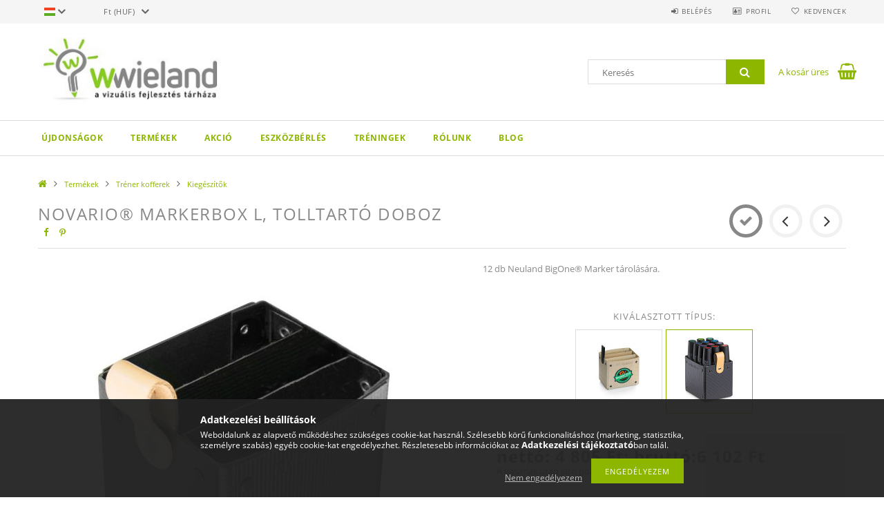

--- FILE ---
content_type: text/html; charset=UTF-8
request_url: https://wwieland.hu/BigOne-Box-III-Novario
body_size: 24163
content:
<!DOCTYPE html>
<html lang="hu">
<head>
    <meta content="width=device-width, initial-scale=1.0" name="viewport">
    <link rel="preload" href="https://wwieland.hu/!common_design/own/fonts/opensans/OpenSans-Bold.woff2" as="font" type="font/woff2" crossorigin>
    <link rel="preload" href="https://wwieland.hu/!common_design/own/fonts/opensans/OpenSans-Regular.woff2" as="font" type="font/woff2" crossorigin>
    <link rel="preload" href="https://wwieland.hu/!common_design/own/fonts/opensans/opensans.400.700.min.css" as="style">
    <link rel="stylesheet" href="https://wwieland.hu/!common_design/own/fonts/opensans/opensans.400.700.min.css" media="print" onload="this.media='all'">
    <noscript>
        <link rel="stylesheet" href="https://wwieland.hu/!common_design/own/fonts/opensans/opensans.400.700.min.css">
    </noscript>
    <meta charset="utf-8">
<meta name="description" content="Novario® Markerbox L, tolltartó doboz, 12 db Neuland BigOne® Marker tárolására., moderációs és tréning eszközök értékesítése, módszertani képzések, tréningek">
<meta name="robots" content="index, follow">
<meta http-equiv="X-UA-Compatible" content="IE=Edge">
<meta property="og:site_name" content="wwieland" />
<meta property="og:title" content="Novario® Markerbox L, tolltartó doboz - Neuland tréning eszk">
<meta property="og:description" content="Novario® Markerbox L, tolltartó doboz, 12 db Neuland BigOne® Marker tárolására., moderációs és tréning eszközök értékesítése, módszertani képzések, tréningek">
<meta property="og:type" content="product">
<meta property="og:url" content="https://wwieland.hu/BigOne-Box-III-Novario">
<meta property="og:image" content="https://wwieland.hu/img/6624/80300013/80300013.jpg">
<meta name="facebook-domain-verification" content="edliizqxoptmoxupnk3lssfoju0ev9">
<meta name="google-site-verification" content="yH2GFTe5M1gisTiWfMrIjxzODXu8bHBsGku1YRX-3Ao">
<meta name="mobile-web-app-capable" content="yes">
<meta name="apple-mobile-web-app-capable" content="yes">
<meta name="MobileOptimized" content="320">
<meta name="HandheldFriendly" content="true">

<title>Novario® Markerbox L, tolltartó doboz - Neuland tréning eszk</title>


<script>
var service_type="shop";
var shop_url_main="https://wwieland.hu";
var actual_lang="hu";
var money_len="0";
var money_thousend=" ";
var money_dec=",";
var shop_id=6624;
var unas_design_url="https:"+"/"+"/"+"wwieland.hu"+"/"+"!common_design"+"/"+"base"+"/"+"001503"+"/";
var unas_design_code='001503';
var unas_base_design_code='1500';
var unas_design_ver=3;
var unas_design_subver=4;
var unas_shop_url='https://wwieland.hu';
var responsive="yes";
var config_plus=new Array();
config_plus['product_tooltip']=1;
config_plus['cart_redirect']=1;
config_plus['money_type']='Ft';
config_plus['money_type_display']='Ft';
var lang_text=new Array();

var UNAS = UNAS || {};
UNAS.shop={"base_url":'https://wwieland.hu',"domain":'wwieland.hu',"username":'wieland.unas.hu',"id":6624,"lang":'hu',"currency_type":'Ft',"currency_code":'HUF',"currency_rate":'1',"currency_length":0,"base_currency_length":0,"canonical_url":'https://wwieland.hu/BigOne-Box-III-Novario'};
UNAS.design={"code":'001503',"page":'artdet'};
UNAS.api_auth="cfbe098dc2f7bcfd513eb7e2c1603515";
UNAS.customer={"email":'',"id":0,"group_id":0,"without_registration":0};
UNAS.shop["category_id"]="459615";
UNAS.shop["sku"]="80300013";
UNAS.shop["product_id"]="100715445";
UNAS.shop["only_private_customer_can_purchase"] = false;
 

UNAS.text = {
    "button_overlay_close": `Bezár`,
    "popup_window": `Felugró ablak`,
    "list": `lista`,
    "updating_in_progress": `frissítés folyamatban`,
    "updated": `frissítve`,
    "is_opened": `megnyitva`,
    "is_closed": `bezárva`,
    "deleted": `törölve`,
    "consent_granted": `hozzájárulás megadva`,
    "consent_rejected": `hozzájárulás elutasítva`,
    "field_is_incorrect": `mező hibás`,
    "error_title": `Hiba!`,
    "product_variants": `termék változatok`,
    "product_added_to_cart": `A termék a kosárba került`,
    "product_added_to_cart_with_qty_problem": `A termékből csak [qty_added_to_cart] [qty_unit] került kosárba`,
    "product_removed_from_cart": `A termék törölve a kosárból`,
    "reg_title_name": `Név`,
    "reg_title_company_name": `Cégnév`,
    "number_of_items_in_cart": `Kosárban lévő tételek száma`,
    "cart_is_empty": `A kosár üres`,
    "cart_updated": `A kosár frissült`
};


UNAS.text["delete_from_compare"]= `Törlés összehasonlításból`;
UNAS.text["comparison"]= `Összehasonlítás`;

UNAS.text["delete_from_favourites"]= `Törlés a kedvencek közül`;
UNAS.text["add_to_favourites"]= `Kedvencekhez`;






window.lazySizesConfig=window.lazySizesConfig || {};
window.lazySizesConfig.loadMode=1;
window.lazySizesConfig.loadHidden=false;

window.dataLayer = window.dataLayer || [];
function gtag(){dataLayer.push(arguments)};
gtag('js', new Date());
</script>

<script src="https://wwieland.hu/!common_packages/jquery/jquery-3.2.1.js?mod_time=1759314984"></script>
<script src="https://wwieland.hu/!common_packages/jquery/plugins/migrate/migrate.js?mod_time=1759314984"></script>
<script src="https://wwieland.hu/!common_packages/jquery/plugins/tippy/popper-2.4.4.min.js?mod_time=1759314984"></script>
<script src="https://wwieland.hu/!common_packages/jquery/plugins/tippy/tippy-bundle.umd.min.js?mod_time=1759314984"></script>
<script src="https://wwieland.hu/!common_packages/jquery/plugins/autocomplete/autocomplete.js?mod_time=1759314984"></script>
<script src="https://wwieland.hu/!common_packages/jquery/plugins/cookie/cookie.js?mod_time=1759314984"></script>
<script src="https://wwieland.hu/!common_packages/jquery/plugins/tools/tools-1.2.7.js?mod_time=1759314984"></script>
<script src="https://wwieland.hu/!common_packages/jquery/plugins/slider-pro/jquery.sliderPro-unas.min.js?mod_time=1759314984"></script>
<script src="https://wwieland.hu/!common_packages/jquery/plugins/lazysizes/lazysizes.min.js?mod_time=1759314984"></script>
<script src="https://wwieland.hu/!common_packages/jquery/own/shop_common/exploded/common.js?mod_time=1764831093"></script>
<script src="https://wwieland.hu/!common_packages/jquery/own/shop_common/exploded/common_overlay.js?mod_time=1759314984"></script>
<script src="https://wwieland.hu/!common_packages/jquery/own/shop_common/exploded/common_shop_popup.js?mod_time=1759314984"></script>
<script src="https://wwieland.hu/!common_packages/jquery/own/shop_common/exploded/common_start_checkout.js?mod_time=1759314984"></script>
<script src="https://wwieland.hu/!common_packages/jquery/own/shop_common/exploded/design_1500.js?mod_time=1759314984"></script>
<script src="https://wwieland.hu/!common_packages/jquery/own/shop_common/exploded/function_change_address_on_order_methods.js?mod_time=1759314984"></script>
<script src="https://wwieland.hu/!common_packages/jquery/own/shop_common/exploded/function_check_password.js?mod_time=1759314984"></script>
<script src="https://wwieland.hu/!common_packages/jquery/own/shop_common/exploded/function_check_zip.js?mod_time=1767692285"></script>
<script src="https://wwieland.hu/!common_packages/jquery/own/shop_common/exploded/function_compare.js?mod_time=1759314984"></script>
<script src="https://wwieland.hu/!common_packages/jquery/own/shop_common/exploded/function_customer_addresses.js?mod_time=1759314984"></script>
<script src="https://wwieland.hu/!common_packages/jquery/own/shop_common/exploded/function_delivery_point_select.js?mod_time=1759314984"></script>
<script src="https://wwieland.hu/!common_packages/jquery/own/shop_common/exploded/function_favourites.js?mod_time=1759314984"></script>
<script src="https://wwieland.hu/!common_packages/jquery/own/shop_common/exploded/function_infinite_scroll.js?mod_time=1759314984"></script>
<script src="https://wwieland.hu/!common_packages/jquery/own/shop_common/exploded/function_language_and_currency_change.js?mod_time=1759314984"></script>
<script src="https://wwieland.hu/!common_packages/jquery/own/shop_common/exploded/function_param_filter.js?mod_time=1764233415"></script>
<script src="https://wwieland.hu/!common_packages/jquery/own/shop_common/exploded/function_postsale.js?mod_time=1759314984"></script>
<script src="https://wwieland.hu/!common_packages/jquery/own/shop_common/exploded/function_product_print.js?mod_time=1759314984"></script>
<script src="https://wwieland.hu/!common_packages/jquery/own/shop_common/exploded/function_product_subscription.js?mod_time=1759314984"></script>
<script src="https://wwieland.hu/!common_packages/jquery/own/shop_common/exploded/function_recommend.js?mod_time=1759314984"></script>
<script src="https://wwieland.hu/!common_packages/jquery/own/shop_common/exploded/function_saved_cards.js?mod_time=1759314984"></script>
<script src="https://wwieland.hu/!common_packages/jquery/own/shop_common/exploded/function_saved_filter_delete.js?mod_time=1759314984"></script>
<script src="https://wwieland.hu/!common_packages/jquery/own/shop_common/exploded/function_search_smart_placeholder.js?mod_time=1759314984"></script>
<script src="https://wwieland.hu/!common_packages/jquery/own/shop_common/exploded/function_vote.js?mod_time=1759314984"></script>
<script src="https://wwieland.hu/!common_packages/jquery/own/shop_common/exploded/page_cart.js?mod_time=1767791927"></script>
<script src="https://wwieland.hu/!common_packages/jquery/own/shop_common/exploded/page_customer_addresses.js?mod_time=1768291153"></script>
<script src="https://wwieland.hu/!common_packages/jquery/own/shop_common/exploded/page_order_checkout.js?mod_time=1759314984"></script>
<script src="https://wwieland.hu/!common_packages/jquery/own/shop_common/exploded/page_order_details.js?mod_time=1759314984"></script>
<script src="https://wwieland.hu/!common_packages/jquery/own/shop_common/exploded/page_order_methods.js?mod_time=1760086915"></script>
<script src="https://wwieland.hu/!common_packages/jquery/own/shop_common/exploded/page_order_return.js?mod_time=1759314984"></script>
<script src="https://wwieland.hu/!common_packages/jquery/own/shop_common/exploded/page_order_send.js?mod_time=1759314984"></script>
<script src="https://wwieland.hu/!common_packages/jquery/own/shop_common/exploded/page_order_subscriptions.js?mod_time=1759314984"></script>
<script src="https://wwieland.hu/!common_packages/jquery/own/shop_common/exploded/page_order_verification.js?mod_time=1759314984"></script>
<script src="https://wwieland.hu/!common_packages/jquery/own/shop_common/exploded/page_product_details.js?mod_time=1759314984"></script>
<script src="https://wwieland.hu/!common_packages/jquery/own/shop_common/exploded/page_product_list.js?mod_time=1759314984"></script>
<script src="https://wwieland.hu/!common_packages/jquery/own/shop_common/exploded/page_product_reviews.js?mod_time=1759314984"></script>
<script src="https://wwieland.hu/!common_packages/jquery/own/shop_common/exploded/page_reg.js?mod_time=1759314984"></script>
<script src="https://wwieland.hu/!common_packages/jquery/plugins/hoverintent/hoverintent.js?mod_time=1759314984"></script>
<script src="https://wwieland.hu/!common_packages/jquery/own/shop_tooltip/shop_tooltip.js?mod_time=1759314984"></script>
<script src="https://wwieland.hu/!common_packages/jquery/plugins/responsive_menu/responsive_menu-unas.js?mod_time=1759314984"></script>
<script src="https://wwieland.hu/!common_packages/jquery/plugins/slick/slick.js?mod_time=1759314984"></script>
<script src="https://wwieland.hu/!common_packages/jquery/plugins/perfectscrollbar/perfect-scrollbar.jquery.min.js?mod_time=1759314984"></script>
<script src="https://wwieland.hu/!common_packages/jquery/plugins/photoswipe/photoswipe.min.js?mod_time=1759314984"></script>
<script src="https://wwieland.hu/!common_packages/jquery/plugins/photoswipe/photoswipe-ui-default.min.js?mod_time=1759314984"></script>

<link href="https://wwieland.hu/!common_packages/jquery/plugins/autocomplete/autocomplete.css?mod_time=1759314984" rel="stylesheet" type="text/css">
<link href="https://wwieland.hu/!common_packages/jquery/plugins/slider-pro/css/slider-pro.min.css?mod_time=1759314984" rel="stylesheet" type="text/css">
<link href="https://wwieland.hu/!common_design/base/001500/css/common.css?mod_time=1763385135" rel="stylesheet" type="text/css">
<link href="https://wwieland.hu/!common_design/base/001500/css/page_artdet_1.css?mod_time=1759314986" rel="stylesheet" type="text/css">
<link href="https://wwieland.hu/!common_design/base/001503/css/custom.css?mod_time=1759314986" rel="stylesheet" type="text/css">
<link href="https://wwieland.hu/!common_design/custom/wieland.unas.hu/element/own.css?mod_time=1706366957" rel="stylesheet" type="text/css">

<link href="https://wwieland.hu/BigOne-Box-III-Novario" rel="canonical">
<link href="https://wwieland.hu/shop_ordered/6624/design_pic/favicon.ico" rel="shortcut icon">
<script>
        var google_consent=1;
    
        gtag('consent', 'default', {
           'ad_storage': 'denied',
           'ad_user_data': 'denied',
           'ad_personalization': 'denied',
           'analytics_storage': 'denied',
           'functionality_storage': 'denied',
           'personalization_storage': 'denied',
           'security_storage': 'granted'
        });

    
        gtag('consent', 'update', {
           'ad_storage': 'denied',
           'ad_user_data': 'denied',
           'ad_personalization': 'denied',
           'analytics_storage': 'denied',
           'functionality_storage': 'denied',
           'personalization_storage': 'denied',
           'security_storage': 'granted'
        });

        </script>
    <script async src="https://www.googletagmanager.com/gtag/js?id=G-2D232KJNG9"></script>    <script>
    gtag('config', 'G-2D232KJNG9');

        </script>
        <script>
    var google_analytics=1;

                gtag('event', 'view_item', {
              "currency": "HUF",
              "value": '6102',
              "items": [
                  {
                      "item_id": "80300013",
                      "item_name": " Novario® Markerbox L, tolltartó doboz",
                      "item_category": "Termékek/Tréner kofferek/Kiegészítők",
                      "price": '6102'
                  }
              ],
              'non_interaction': true
            });
               </script>
           <script>
        gtag('config', 'AW-892270992');
                </script>
            <script>
        var google_ads=1;

                gtag('event','remarketing', {
            'ecomm_pagetype': 'product',
            'ecomm_prodid': ["80300013"],
            'ecomm_totalvalue': 6102        });
            </script>
        <!-- Google Tag Manager -->
    <script>(function(w,d,s,l,i){w[l]=w[l]||[];w[l].push({'gtm.start':
            new Date().getTime(),event:'gtm.js'});var f=d.getElementsByTagName(s)[0],
            j=d.createElement(s),dl=l!='dataLayer'?'&l='+l:'';j.async=true;j.src=
            'https://www.googletagmanager.com/gtm.js?id='+i+dl;f.parentNode.insertBefore(j,f);
        })(window,document,'script','dataLayer','GTM-K7T7TVD4');</script>
    <!-- End Google Tag Manager -->

    
    <script>
    var facebook_pixel=1;
    /* <![CDATA[ */
        !function(f,b,e,v,n,t,s){if(f.fbq)return;n=f.fbq=function(){n.callMethod?
            n.callMethod.apply(n,arguments):n.queue.push(arguments)};if(!f._fbq)f._fbq=n;
            n.push=n;n.loaded=!0;n.version='2.0';n.queue=[];t=b.createElement(e);t.async=!0;
            t.src=v;s=b.getElementsByTagName(e)[0];s.parentNode.insertBefore(t,s)}(window,
                document,'script','//connect.facebook.net/en_US/fbevents.js');

        fbq('init', '713737395425507');
                fbq('track', 'PageView', {}, {eventID:'PageView.aXUZDBgEBpwnilMzGtpr8wAAFt0'});
        
        fbq('track', 'ViewContent', {
            content_name: ' Novario® Markerbox L, tolltartó doboz',
            content_category: 'Termékek > Tréner kofferek > Kiegészítők',
            content_ids: ['80300013'],
            contents: [{'id': '80300013', 'quantity': '1'}],
            content_type: 'product',
            value: 6102.096,
            currency: 'HUF'
        }, {eventID:'ViewContent.aXUZDBgEBpwnilMzGtpr8wAAFt0'});

        
        $(document).ready(function() {
            $(document).on("addToCart", function(event, product_array){
                facebook_event('AddToCart',{
					content_name: product_array.name,
					content_category: product_array.category,
					content_ids: [product_array.sku],
					contents: [{'id': product_array.sku, 'quantity': product_array.qty}],
					content_type: 'product',
					value: product_array.price,
					currency: 'HUF'
				}, {eventID:'AddToCart.' + product_array.event_id});
            });

            $(document).on("addToFavourites", function(event, product_array){
                facebook_event('AddToWishlist', {
                    content_ids: [product_array.sku],
                    content_type: 'product'
                }, {eventID:'AddToFavourites.' + product_array.event_id});
            });
        });

    /* ]]> */
    </script>


<script src="https://script.v3.miclub.hu/js/apis.js" ></script>


<script>

    MIV3ClientApiV1Unas({
        iId: '64d351f4cc3c83001cf0ce88'
    });

</script>

    
    
    



    
        <style>
        
            
                .header_logo_img-container img {
                    position: absolute;
                    left: 0;
                    right: 0;
                    bottom: 0;
                    top: 0;
                }
                .header_logo_1_img-wrapper {
                    padding-top: calc(100 / 312 * 100%);
                    position: relative;
                }
                .header_logo_img-wrap-1 {
                    max-width: 100%;
                    width: 312px;
                    margin: 0 auto;
                }
                
                    @media (max-width: 1023.8px) {
                        .header_logo_1_img-wrapper {
                            padding-top: calc(100 / 312 * 100%);
                        }
                        .header_logo_img-wrap-1 {
                            width: 312px;
                        }
                    }
                
                
                    @media (max-width: 767.8px){
                        .header_logo_1_img-wrapper {
                            padding-top: calc(100 / 312 * 100%);
                        }
                        .header_logo_img-wrap-1 {
                            width: 312px;
                        }
                    }
                
                
                    @media (max-width: 479.8px){
                        .header_logo_1_img-wrapper {
                            padding-top: calc(100 / 312 * 100%);
                        }
                        .header_logo_img-wrap-1 {
                            width: 312px;
                        }
                    }
                
            
        
    </style>
    

    


</head>

<body class='design_ver3 design_subver1 design_subver2 design_subver3 design_subver4' id="ud_shop_artdet">
    <!-- Google Tag Manager (noscript) -->
    <noscript><iframe src="https://www.googletagmanager.com/ns.html?id=GTM-K7T7TVD4"
                      height="0" width="0" style="display:none;visibility:hidden"></iframe></noscript>
    <!-- End Google Tag Manager (noscript) -->
        <div id="fb-root"></div>
    <script>
        window.fbAsyncInit = function() {
            FB.init({
                xfbml            : true,
                version          : 'v22.0'
            });
        };
    </script>
    <script async defer crossorigin="anonymous" src="https://connect.facebook.net/hu_HU/sdk.js"></script>
    <div id="image_to_cart" style="display:none; position:absolute; z-index:100000;"></div>
<div class="overlay_common overlay_warning" id="overlay_cart_add"></div>
<script>$(document).ready(function(){ overlay_init("cart_add",{"onBeforeLoad":false}); });</script>
<div id="overlay_login_outer"></div>	
	<script>
	$(document).ready(function(){
	    var login_redir_init="";

		$("#overlay_login_outer").overlay({
			onBeforeLoad: function() {
                var login_redir_temp=login_redir_init;
                if (login_redir_act!="") {
                    login_redir_temp=login_redir_act;
                    login_redir_act="";
                }

									$.ajax({
						type: "GET",
						async: true,
						url: "https://wwieland.hu/shop_ajax/ajax_popup_login.php",
						data: {
							shop_id:"6624",
							lang_master:"hu",
                            login_redir:login_redir_temp,
							explicit:"ok",
							get_ajax:"1"
						},
						success: function(data){
							$("#overlay_login_outer").html(data);
							if (unas_design_ver >= 5) $("#overlay_login_outer").modal('show');
							$('#overlay_login1 input[name=shop_pass_login]').keypress(function(e) {
								var code = e.keyCode ? e.keyCode : e.which;
								if(code.toString() == 13) {		
									document.form_login_overlay.submit();		
								}	
							});	
						}
					});
								},
			top: 50,
			mask: {
	color: "#000000",
	loadSpeed: 200,
	maskId: "exposeMaskOverlay",
	opacity: 0.7
},
			closeOnClick: (config_plus['overlay_close_on_click_forced'] === 1),
			onClose: function(event, overlayIndex) {
				$("#login_redir").val("");
			},
			load: false
		});
		
			});
	function overlay_login() {
		$(document).ready(function(){
			$("#overlay_login_outer").overlay().load();
		});
	}
	function overlay_login_remind() {
        if (unas_design_ver >= 5) {
            $("#overlay_remind").overlay().load();
        } else {
            $(document).ready(function () {
                $("#overlay_login_outer").overlay().close();
                setTimeout('$("#overlay_remind").overlay().load();', 250);
            });
        }
	}

    var login_redir_act="";
    function overlay_login_redir(redir) {
        login_redir_act=redir;
        $("#overlay_login_outer").overlay().load();
    }
	</script>  
	<div class="overlay_common overlay_info" id="overlay_remind"></div>
<script>$(document).ready(function(){ overlay_init("remind",[]); });</script>

	<script>
    	function overlay_login_error_remind() {
		$(document).ready(function(){
			load_login=0;
			$("#overlay_error").overlay().close();
			setTimeout('$("#overlay_remind").overlay().load();', 250);	
		});
	}
	</script>  
	<div class="overlay_common overlay_info" id="overlay_newsletter"></div>
<script>$(document).ready(function(){ overlay_init("newsletter",[]); });</script>

<script>
function overlay_newsletter() {
    $(document).ready(function(){
        $("#overlay_newsletter").overlay().load();
    });
}
</script>
<div class="overlay_common overlay_error" id="overlay_script"></div>
<script>$(document).ready(function(){ overlay_init("script",[]); });</script>
    <script>
    $(document).ready(function() {
        $.ajax({
            type: "GET",
            url: "https://wwieland.hu/shop_ajax/ajax_stat.php",
            data: {master_shop_id:"6624",get_ajax:"1"}
        });
    });
    </script>
    
<div id="responsive_cat_menu"><div id="responsive_cat_menu_content"><script>var responsive_menu='$(\'#responsive_cat_menu ul\').responsive_menu({ajax_type: "GET",ajax_param_str: "cat_key|aktcat",ajax_url: "https://wwieland.hu/shop_ajax/ajax_box_cat.php",ajax_data: "master_shop_id=6624&lang_master=hu&get_ajax=1&type=responsive_call&box_var_name=shop_cat&box_var_already=no&box_var_responsive=yes&box_var_section=content&box_var_highlight=yes&box_var_type=normal&box_var_multilevel_id=responsive_cat_menu",menu_id: "responsive_cat_menu"});'; </script><div class="responsive_menu"><div class="responsive_menu_nav"><div class="responsive_menu_navtop"><div class="responsive_menu_back "></div><div class="responsive_menu_title ">&nbsp;</div><div class="responsive_menu_close "></div></div><div class="responsive_menu_navbottom"></div></div><div class="responsive_menu_content"><ul style="display:none;"><li><a href="https://wwieland.hu/shop_artspec.php?artspec=2" class="text_small">Újdonságok</a></li><li class="active_menu"><div class="next_level_arrow"></div><span class="ajax_param">961042|459615</span><a href="https://wwieland.hu/sct/961042/Termekek" class="text_small has_child resp_clickable" onclick="return false;">Termékek</a></li><li><span class="ajax_param">933185|459615</span><a href="https://wwieland.hu/akcio" class="text_small resp_clickable" onclick="return false;">AKCIÓ</a></li><li class="responsive_menu_item_page"><span class="ajax_param">9999999234818|0</span><a href="https://wwieland.hu/spl/522401/Eszkozberlet" class="text_small responsive_menu_page resp_clickable" onclick="return false;" target="_top">Eszközbérlés</a></li><li class="responsive_menu_item_page"><span class="ajax_param">9999999926373|0</span><a href="http://online.facilitator.hu/" class="text_small responsive_menu_page resp_clickable" onclick="return false;" target="_top">Tréningek</a></li><li class="responsive_menu_item_page"><span class="ajax_param">9999999661196|0</span><a href="http://facilitator.hu/" class="text_small responsive_menu_page resp_clickable" onclick="return false;" target="_top">Rólunk</a></li><li class="responsive_menu_item_page"><span class="ajax_param">9999999767011|0</span><a href="https://wwieland.hu/blog" class="text_small responsive_menu_page resp_clickable" onclick="return false;" target="_top">Blog</a></li></ul></div></div></div></div>

<div id="container">
	

    <div id="header">
    	<div id="header_top">
        	<div id="header_top_wrap" class="row">
                <div id="money_lang" class="col-sm-4">                  
                    <div id="lang">
<div id='box_lang_content' class='box_content'>
    
    <div class='box_lang_type_flag current_flag'>
    	<img src="https://wwieland.hu/!common_design/own/image/icon/flag/svg/hu.svg" alt="Magyar" title="Magyar"  width="16"  height="12"   style="width: 16px;"  />
    </div>
    <div class='box_lang_type_flag flag_list'>
        <a id="box_lang_hu" data-lang="hu" href="#" data-uri="/BigOne-Box-III-Novario" onclick="location.href='https://wwieland.hu'+$(this).data('uri')" class="text_small box_lang_a_select" title="Magyar" rel="nofollow"><img src="https://wwieland.hu/!common_design/own/image/icon/flag/svg/hu.svg" alt="Magyar" title="Magyar"  width="16"  height="12"   style="width: 16px;" class="box_lang_flag_select" /></a><a id="box_lang_en" data-lang="en" href="#" data-uri="/en/BigOne-Box-III-Novario" onclick="location.href='https://wwieland.hu'+$(this).data('uri')" class="text_small" title="English" rel="nofollow"><img src="https://wwieland.hu/!common_design/own/image/icon/flag/svg/en.svg" alt="English" title="English"  width="16"  height="12"   style="width: 16px;" class="box_lang_flag" /></a>
    </div>
    <script>
		$('.current_flag').click( function(e) {
				$(this).toggleClass('grey');
				$('.flag_list').slideToggle(400);
				e.stopPropagation();
		});
		$('html').click(function() {
			if($('.flag_list').is(':visible')) {
				$('.flag_list').slideUp(400);
			}
			if($('.current_flag').hasClass('grey')) {
				$('.current_flag').removeClass('grey');
			}
		});
	</script>
    
</div>

</div>
                    <div id="money"><div id='box_money_content' class='box_content'>
    <form name="form_moneychange" action="https://wwieland.hu/shop_moneychange.php" method="post">
        <input name="file_back" type="hidden" value="/BigOne-Box-III-Novario">
        <span class="text_select"><select name="session_money_select" id="session_money_select" onchange="document.form_moneychange.submit();" class="text_normal"><option value="-1" selected="selected">Ft (HUF)</option><option value="0" >EUR - €</option></select></span>
    </form>
</div></div>
                    <div class="clear_fix"></div>
                </div>
                <div class="col-sm-2"></div>
                <div id="header_menu" class="col-sm-6">
                	<ul class="list-inline">
	                    <li class="list-inline-item login">
    
        
            
                <script>
                    function overlay_login() {
                        $(document).ready(function(){
                            $("#overlay_login_outer").overlay().load();
                        });
                    }
                </script>
                <a href="javascript:overlay_login();" class="menu_login">Belépés</a>
            

            
        

        

        

        

    
</li>
        	            <li class="list-inline-item profil"><a href="https://wwieland.hu/shop_order_track.php">Profil</a></li>
                        <li class="list-inline-item fav"><a href="https://wwieland.hu/shop_order_track.php?tab=favourites">Kedvencek</a></li>
                        <li class="list-inline-item saved_filters"></li>
                        <li class="list-inline-item compare"></li>
                    </ul>
                </div>
                <div class="clear_fix"></div>
        	</div>
        </div>
        
    	<div id="header_content">
        	<div id="header_content_wrap">
                <div id="logo">



    

    
        <div id="header_logo_img" class="js-element header_logo_img-container" data-element-name="header_logo">
            
                
                    <div class="header_logo_img-wrap header_logo_img-wrap-1">
                        <div class="header_logo_1_img-wrapper">
                            <a href="https://wwieland.hu/">
                            <picture>
                                
                                <source media="(max-width: 479.8px)" srcset="https://wwieland.hu/!common_design/custom/wieland.unas.hu/element/layout_hu_header_logo-300x100_1_default.png?time=1549355104">
                                <source media="(max-width: 767.8px)" srcset="https://wwieland.hu/!common_design/custom/wieland.unas.hu/element/layout_hu_header_logo-300x100_1_default.png?time=1549355104">
                                <source media="(max-width: 1023.8px)" srcset="https://wwieland.hu/!common_design/custom/wieland.unas.hu/element/layout_hu_header_logo-300x100_1_default.png?time=1549355104">
                                <img fetchpriority="high" width="312" height="100"
                                     src="https://wwieland.hu/!common_design/custom/wieland.unas.hu/element/layout_hu_header_logo-300x100_1_default.png?time=1549355104" alt="wwieland"
                                     
                                >
                            </picture>
                            </a>
                        </div>
                    </div>
                
                
            
        </div>
    

</div>
                <div id="header_banner">







    <script>
        $(document ).ready(function($) {
            var slider = $('#header_banner_slider-pro').sliderPro({
                init: function( event ) {
                    $('.header_banner-wrapper').addClass('init');

                    setTimeout(function() {
                        $('.sp-nav-btn').removeClass('invisible');
                    }, 1500);
                },
                width: 360,
                height: 100,
                autoHeight: true,
                responsive: true,
                
                arrows: false,
                
                buttons: false,
                loop: false,
                touchSwipe: false,
                
                waitForLayers: true,
                keyboardOnlyOnFocus: true,
                autoScaleLayers: true,
                centerImage: true,
                
                
                autoplay: false
                
                
                
            });
            
        });
    </script>
    <div class="js-element header_banner-wrapper" data-element-name="header_banner">
        <div id="header_banner_slider-pro" class="slider-pro">
            <div class="sp-slides">
                
                <div class="sp-slide">
                    

                    

                    
                </div>
                
            </div>
        </div>
    </div>

</div>
                <div id="header_content_right">
	                <div id="search"><div id="box_search_content" class="box_content browser-is-chrome">
    <form name="form_include_search" id="form_include_search" action="https://wwieland.hu/shop_search.php" method="get">
        <div class="box_search_field">
            <input data-stay-visible-breakpoint="1000" name="search" id="box_search_input" type="text" pattern=".{3,100}"
                   maxlength="100" class="text_small ac_input js-search-input" title="Hosszabb kereső kifejezést írjon be!"
                   placeholder="Keresés" autocomplete="off"
                   required
            >
        </div>
        <button class="box_search_button fa fa-search" type="submit" title="Keresés"></button>
    </form>
</div>
<script>
/* CHECK SEARCH INPUT CONTENT  */
function checkForInput(element) {
    let thisEl = $(element);
    let tmpval = thisEl.val();
    thisEl.toggleClass('not-empty', tmpval.length >= 1);
    thisEl.toggleClass('search-enable', tmpval.length >= 3);
}
/* CHECK SEARCH INPUT CONTENT  */
$('#box_search_input').on('blur change keyup', function() {
    checkForInput(this);
});
</script>
<script>
    $(document).ready(function(){
        $(document).on('smartSearchInputLoseFocus', function(){
            if ($('.js-search-smart-autocomplete').length>0) {
                setTimeout(function () {
                    let height = $(window).height() - ($('.js-search-smart-autocomplete').offset().top - $(window).scrollTop()) - 20;
                    $('.search-smart-autocomplete').css('max-height', height + 'px');
                }, 300);
            }
        });
    });
</script></div>
                    <div id="cart"><div id='box_cart_content' class='box_content'>




<div id="box_cart_content_full">
    <div class='box_cart_item'>
        <a href="https://wwieland.hu/shop_cart.php">
    
                
    
                
                    <span class='box_cart_empty'>A kosár üres</span>
                    
                
    
        </a>
    </div>
    
    	
    
</div>


<div class="box_cart_itemlist">
    
    <div class="box_cart_itemlist_list">
        
    </div>
    
    
    <div class="box_cart_sum_row">
        
            <div class='box_cart_price_label'>Összesen:</div>
        
        
            <div class='box_cart_price'><span class='text_color_fault'>0 Ft</span></div>
        
        <div class='clear_fix'></div>
	</div>

    
    <div class='box_cart_button'><input name="Button" type="button" value="Megrendelés" onclick="location.href='https://wwieland.hu/shop_cart.php'"></div>
    
    
</div>



</div>


    <script>
        $("#box_cart_content_full").click(function() {
            document.location.href="https://wwieland.hu/shop_cart.php";
        });
		$(document).ready (function() {
			$('#cart').hoverIntent({
                over: function () {
                    $(this).find('.box_cart_itemlist').stop(true).slideDown(400, function () {
                        $('.box_cart_itemlist_list').perfectScrollbar();
                    });
                },
                out: function () {
                    $(this).find('.box_cart_itemlist').slideUp(400);
                },
                interval: 100,
                sensitivity: 6,
                timeout: 1000
            });
		});
    </script>
</div>
                </div>
                <div class="clear_fix"></div>
        	</div>
        </div>	
        
        <div id="header_bottom">
        	<div id="header_bottom_wrap">
            	<ul id="mainmenu">
                	
<li class="catmenu_spec" data-id="new">
    <a href="https://wwieland.hu/shop_artspec.php?artspec=2">Újdonságok</a>

    
</li>

<li data-id="961042">
    <a href="https://wwieland.hu/sct/961042/Termekek">Termékek</a>

    
	<div class="catmenu_lvl2_outer">
        <ul class="catmenu_lvl2 ">
        	
	
	<li data-id="695154">
    	<a href="https://wwieland.hu/flipchart">Flipchart táblák</a>
		


<ul class="catmenu_lvl3"> 
	
	<li data-id="213798">
    	<a href="https://wwieland.hu/spl/213798/Asztali-flipchart-tablak">Asztali flipchart táblák</a>
	</li>
	
	<li data-id="274714">
    	<a href="https://wwieland.hu/spl/274714/Fali-flipchart-tablak">Fali flipchart táblák</a>
	</li>
	
	<li data-id="993191">
    	<a href="https://wwieland.hu/spl/993191/Flipchart-kiegeszitok">Flipchart kiegészítők</a>
	</li>
	
	<li data-id="391024">
    	<a href="https://wwieland.hu/spl/391024/Gurulos-flipchart-tablak">Gurulós flipchart táblák</a>
	</li>
	
	<li data-id="152227">
    	<a href="https://wwieland.hu/spl/152227/Hordozhato-flipchart-tablak">Hordozható flipchart táblák</a>
	</li>
	
    

</ul>

	</li>
	
	<li data-id="463589">
    	<a href="https://wwieland.hu/pinwand">Pinboard táblák és kiegészítők</a>
		


<ul class="catmenu_lvl3"> 
	
	<li data-id="750299">
    	<a href="https://wwieland.hu/spl/750299/Fali-Pinboard-tablak">Fali Pinboard táblák</a>
	</li>
	
	<li data-id="868537">
    	<a href="https://wwieland.hu/spl/868537/Grafikai-Pinboard-tablak-es-kiegeszitok">Grafikai Pinboard táblák és kiegészítők</a>
	</li>
	
	<li data-id="805229">
    	<a href="https://wwieland.hu/spl/805229/Nem-osszecsukhato-Pinboard-tablak">Nem összecsukható Pinboard táblák</a>
	</li>
	
	<li data-id="998781">
    	<a href="https://wwieland.hu/spl/998781/Osszecsukhato-Pinboard-tablak">Összecsukható Pinboard táblák</a>
	</li>
	
	<li data-id="671383">
    	<a href="https://wwieland.hu/spl/671383/Pinboard-tabla-kiegeszitok">Pinboard tábla kiegészítők</a>
	</li>
	
    

</ul>

	</li>
	
	<li data-id="429986">
    	<a href="https://wwieland.hu/spl/429986/Feher-whiteboard-es-allvanyos-tablak-kiegeszitok">Fehér (whiteboard) és állványos táblák, kiegészítők</a>
		
	</li>
	
	<li data-id="821118">
    	<a href="https://wwieland.hu/R-ECO-termekek">R-ECO környezetbarát termékek</a>
		
	</li>
	
	<li data-id="635451">
    	<a href="https://wwieland.hu/spl/635451/Mobil-butorok">Mobil bútorok</a>
		
	</li>
	
	<li data-id="108462">
    	<a href="https://wwieland.hu/koffer">Tréner kofferek</a>
		


<ul class="catmenu_lvl3"> 
	
	<li data-id="459615">
    	<a href="https://wwieland.hu/spl/459615/Kiegeszitok">Kiegészítők</a>
	</li>
	
	<li data-id="594027">
    	<a href="https://wwieland.hu/spl/594027/Kofferek">Kofferek</a>
	</li>
	
	<li data-id="184823">
    	<a href="https://wwieland.hu/spl/184823/Taskak-szettek">Táskák, szettek</a>
	</li>
	
    

</ul>

	</li>
	
	<li data-id="887886">
    	<a href="https://wwieland.hu/filctoll">Filctollak és kréták</a>
		


<ul class="catmenu_lvl3"> 
	
	<li data-id="536525">
    	<a href="https://wwieland.hu/spl/536525/Neuland-BigOne-Art-ecsethegyu">Neuland BigOne® Art ecsethegyű </a>
	</li>
	
	<li data-id="922976">
    	<a href="https://wwieland.hu/spl/922976/Neuland-BigOne-vastaghegyu">Neuland BigOne® vastaghegyű</a>
	</li>
	
	<li data-id="789461">
    	<a href="https://wwieland.hu/spl/789461/Neuland-No-One-kozepes-vagott-hegyu">Neuland No.One® közepes vágott hegyű</a>
	</li>
	
	<li data-id="887607">
    	<a href="https://wwieland.hu/spl/887607/Neuland-No-One-Art-kozepes-ecsethegyu">Neuland No.One® Art közepes ecsethegyű</a>
	</li>
	
	<li data-id="414014">
    	<a href="https://wwieland.hu/spl/414014/Neuland-TwinOne-vagott-es-ecsethegyu">Neuland TwinOne® vágott és ecsethegyű </a>
	</li>
	
    
    <li class="catmenu_more"><a href="https://wwieland.hu/filctoll">Több</a></li>
    

</ul>

	</li>
	
	<li data-id="228133">
    	<a href="https://wwieland.hu/sct/228133/Moderacios-kartyak-Papirok-es-eszkozok">Moderációs kártyák, Papírok és eszközök</a>
		


<ul class="catmenu_lvl3"> 
	
	<li data-id="924957">
    	<a href="https://wwieland.hu/spl/924957/Papirok">Papírok</a>
	</li>
	
	<li data-id="908690">
    	<a href="https://wwieland.hu/spl/908690/Moderacios-kartyak-Pin-It-szurhato">Moderációs kártyák Pin-It (szúrható)</a>
	</li>
	
	<li data-id="264150">
    	<a href="https://wwieland.hu/spl/264150/Moderacios-kartyak-Stick-It-ontapados">Moderációs kártyák Stick-It (öntapadós)</a>
	</li>
	
	<li data-id="606762">
    	<a href="https://wwieland.hu/spl/606762/Elektrosztatikus-kartyak">Elektrosztatikus kártyák</a>
	</li>
	
	<li data-id="287601">
    	<a href="https://wwieland.hu/spl/287601/Jelolopontok-szimbolumok">Jelölőpontok, szimbólumok</a>
	</li>
	
    
    <li class="catmenu_more"><a href="https://wwieland.hu/sct/228133/Moderacios-kartyak-Papirok-es-eszkozok">Több</a></li>
    

</ul>

	</li>
	
	<li data-id="568293">
    	<a href="https://wwieland.hu/sct/568293/Modszertani-anyagok">Módszertani anyagok</a>
		


<ul class="catmenu_lvl3"> 
	
	<li data-id="981053">
    	<a href="https://wwieland.hu/spl/981053/Coaching-kartya">Coaching kártya</a>
	</li>
	
	<li data-id="935945">
    	<a href="https://wwieland.hu/spl/935945/OPERA">OPERA</a>
	</li>
	
	<li data-id="300434">
    	<a href="https://wwieland.hu/spl/300434/Tanulasi-terkepek">Tanulási térképek</a>
	</li>
	
	<li data-id="139343">
    	<a href="https://wwieland.hu/spl/139343/Vizualizacio">Vizualizáció</a>
	</li>
	
	<li data-id="196078">
    	<a href="https://wwieland.hu/spl/196078/World-Cafe">World Café</a>
	</li>
	
    
    <li class="catmenu_more"><a href="https://wwieland.hu/sct/568293/Modszertani-anyagok">Több</a></li>
    

</ul>

	</li>
	
	<li data-id="522401">
    	<a href="https://wwieland.hu/spl/522401/Eszkozberlet">Eszközbérlet</a>
		
	</li>
	
	<li data-id="409013">
    	<a href="https://wwieland.hu/Ajandekkartya">Ajándékkártya</a>
		
	</li>
	

        </ul>
        
	</div>
    
</li>

<li data-id="933185">
    <a href="https://wwieland.hu/akcio">AKCIÓ</a>

    
</li>

                	<li class="menu_item_plus menu_item_1" id="menu_item_id_234818"><a href="https://wwieland.hu/spl/522401/Eszkozberlet" target="_top">Eszközbérlés</a></li><li class="menu_item_plus menu_item_2" id="menu_item_id_926373"><a href="http://online.facilitator.hu/" target="_blank">Tréningek</a></li><li class="menu_item_plus menu_item_3" id="menu_item_id_661196"><a href="http://facilitator.hu/" target="_blank">Rólunk</a></li><li class="menu_item_plus menu_item_4" id="menu_item_id_767011"><a href="https://wwieland.hu/blog" target="_blank">Blog</a></li>
                </ul>
                <div class="clear_fix"></div>
                <div id="mobile_mainmenu">
                	<div class="mobile_mainmenu_icon" id="mobile_cat_icon"></div>
                    <div class="mobile_mainmenu_icon" id="mobile_filter_icon"></div>
                    <div class="mobile_mainmenu_icon" id="mobile_search_icon"></div>
                    <div class="mobile_mainmenu_icon" id="mobile_cart_icon"><div id="box_cart_content2">





<div class="box_cart_itemlist">
    
    
    <div class="box_cart_sum_row">
        
        
            <div class='box_cart_price'><span class='text_color_fault'>0 Ft</span></div>
        
        <div class='clear_fix'></div>
	</div>

    
    
</div>


	<div class='box_cart_item'>
        <a href='https://wwieland.hu/shop_cart.php'>
                

                
                    
                    
                        
                        0
                    
                
        </a>
    </div>
    
    	
    





    <script>
        $("#mobile_cart_icon").click(function() {
            document.location.href="https://wwieland.hu/shop_cart.php";
        });
		$(document).ready (function() {
			$('#cart').hoverIntent({
                over: function () {
                    $(this).find('.box_cart_itemlist').stop(true).slideDown(400, function () {
                        $('.box_cart_itemlist_list').perfectScrollbar();
                    });
                },
                out: function () {
                    $(this).find('.box_cart_itemlist').slideUp(400);
                },
                interval: 100,
                sensitivity: 6,
                timeout: 1000
            });
		});
    </script>
</div></div>
                </div>
        	</div>
        </div>
        
    </div>

    <div id="content">
        <div id="content_wrap_nobox" class="col-sm-12">    
            <div id="body">
                <div id='breadcrumb'><a href="https://wwieland.hu/sct/0/" class="text_small breadcrumb_item breadcrumb_main">Főkategória</a><span class='breadcrumb_sep'> &gt;</span><a href="https://wwieland.hu/sct/961042/Termekek" class="text_small breadcrumb_item">Termékek</a><span class='breadcrumb_sep'> &gt;</span><a href="https://wwieland.hu/koffer" class="text_small breadcrumb_item">Tréner kofferek</a><span class='breadcrumb_sep'> &gt;</span><a href="https://wwieland.hu/spl/459615/Kiegeszitok" class="text_small breadcrumb_item">Kiegészítők</a></div>
                <div id="body_title"></div>	
                <div class="clear_fix"></div>                   
                <div id="body_container"><div id='page_content_outer'>























<script>
            var $activeProductImg = '.page_artdet_1_pic .slider-for .slick-slide img';
        var $productImgContainer = '.page_artdet_1_pic .slider-for';
        var $slickContainerThumbs = '.page_artdet_1_pic .slider-nav';
        var $clickElementToInitPs = '.slick-slide';
    
        var initPhotoSwipeFromDOM = function() {
			
            var $pswp = $('.pswp')[0];
            var $psDatas = $('.photoSwipeDatas');
            var image = [];

            $psDatas.each( function() {
                var $pics     = $(this),
                        getItems = function() {
                            var items = [];
                            $pics.find('a').each(function() {
                                var $href   = $(this).attr('href'),
                                        $size   = $(this).data('size').split('x'),
                                        $width  = $size[0],
                                        $height = $size[1];

                                var item = {
                                    src : $href,
                                    w   : $width,
                                    h   : $height
                                }

                                items.push(item);
                            });
                            return items;
                        }

                var items = getItems();

                $($productImgContainer).on('click', $clickElementToInitPs, function(event) {
                    event.preventDefault();

                    var $index = $(this).index();
                    var options = {
                        index: $index,
                        history: false,
                        bgOpacity: 0.5,
                        shareEl: false,
                        showHideOpacity: false,
                        getThumbBoundsFn: function(index) {
                            var thumbnail = document.querySelectorAll($activeProductImg)[index];
                            var activeBigPicRatio = items[index].w / items[index].h;
                            var pageYScroll = window.pageYOffset || document.documentElement.scrollTop;
                            var rect = thumbnail.getBoundingClientRect();
                            var offsetY = (rect.height - (rect.height / activeBigPicRatio)) / 2;
                            return {x:rect.left, y:rect.top + pageYScroll + offsetY, w:rect.width};
                        },
                        getDoubleTapZoom: function(isMouseClick, item) {
                            if(isMouseClick) {
                                return 1;
                            } else {
                                return item.initialZoomLevel < 0.7 ? 1 : 1.5;
                            }
                        }
                    }

                    var photoSwipe = new PhotoSwipe($pswp, PhotoSwipeUI_Default, items, options);
                    photoSwipe.init();

                                        var psIndex = photoSwipe.getCurrentIndex();

                    photoSwipe.listen('initialZoomIn', function() {
                        $($productImgContainer).slick("slickSetOption", "asNavFor", "", false);
                    });


                    photoSwipe.listen('initialZoomOut', function() {
                        $($productImgContainer).slick("slickSetOption", "asNavFor", $slickContainerThumbs, false);
                    });

                    photoSwipe.listen('afterChange', function() {
                        psIndex = photoSwipe.getCurrentIndex();

                        $(".slick-slide.slick-current", $slickContainerThumbs).removeClass('slick-current');
                        $(".slick-slide[data-slick-index="+psIndex+"]", $slickContainerThumbs).addClass('slick-current');

                        $($productImgContainer).slick("slickGoTo", psIndex);
                    });
                                    });


            });
        };
</script>

<div id='page_artdet_content' class='page_content'>

    <script>
<!--
var lang_text_warning=`Figyelem!`
var lang_text_required_fields_missing=`Kérjük töltse ki a kötelező mezők mindegyikét!`
function formsubmit_artdet() {
   cart_add("80300013","",null,1)
}
$(document).ready(function(){
	select_base_price("80300013",1);
	
	
});
// -->
</script>


        <div class='page_artdet_content_inner'>

        <div id="page_artdet_1_head">
            <div class='page_artdet_1_name'>
            <h1> Novario® Markerbox L, tolltartó doboz
</h1>
                                                    <div id="page_artdet_social_icon">
                                                <div class='page_artdet_social_icon_div' id='page_artdet_social_icon_facebook' onclick='window.open("https://www.facebook.com/sharer.php?u=https%3A%2F%2Fwwieland.hu%2FBigOne-Box-III-Novario")' title='Facebook'></div><div class='page_artdet_social_icon_div' id='page_artdet_social_icon_pinterest' onclick='window.open("http://www.pinterest.com/pin/create/button/?url=https%3A%2F%2Fwwieland.hu%2FBigOne-Box-III-Novario&media=https%3A%2F%2Fwwieland.hu%2Fimg%2F6624%2F80300013%2F80300013.jpg&description=+Novario%C2%AE+Markerbox+L%2C+tolltart%C3%B3+doboz")' title='Pinterest'></div><div style='width:5px; height:20px;' class='page_artdet_social_icon_div page_artdet_social_icon_space'><!-- --></div>
                        
                                                <div class="fb-like" data-href="https://wwieland.hu/BigOne-Box-III-Novario" data-width="95" data-layout="button_count" data-action="like" data-size="small" data-share="false" data-lazy="true"></div><style type="text/css">.fb-like.fb_iframe_widget > span { height: 21px !important; }</style>
                                                <div class="clear_fix"></div>
                    </div>
                                <div class='clear_fix'></div>
            </div>
            <div id="page_artdet_properties">
                
                
                                                            <div class="page_artdet_stock_available fa fa-check"><div id="page_ardet_stock_tooltip" class="stock_tooltip">
                            Raktárkészlet: <span>5 db</span></div>
                        </div>
                    
                                    
                                <div class='page_artdet_neighbor_prev'>
                    <a class="text_normal page_artdet_prev_icon" title="Előző termék" href="javascript:product_det_prevnext('https://wwieland.hu/BigOne-Box-III-Novario','?cat=459615&sku=&action=prev_js')" rel="nofollow"></a>
                </div>
                <div class='page_artdet_neighbor_next'>
                    <a class="text_normal page_artdet_next_icon" title="Következő termék" href="javascript:product_det_prevnext('https://wwieland.hu/BigOne-Box-III-Novario','?cat=459615&sku=&action=next_js')" rel="nofollow"></a>
                </div>
                                <div class='clear_fix'></div>
            </div>
            <div class='clear_fix'></div>
        </div>

        <form name="form_temp_artdet">

    	<div class='page_artdet_1_left'>
            <div class='page_artdet_1_pic'>
                                    <div class="slider-for">
                        <div>
                            <picture>
                                                                <source width="382" height="382"
                                        srcset="https://wwieland.hu/img/6624/80300013/382x382,r/80300013.jpg?time=1739524697 1x,https://wwieland.hu/img/6624/80300013/764x764,r/80300013.jpg?time=1739524697 2x"
                                        media="(max-width: 412px)"
                                >
                                                                <img width="585" height="585"
                                     fetchpriority="high" id="main_image" alt=" Novario® Markerbox L, tolltartó doboz" title=" Novario® Markerbox L, tolltartó doboz" src="https://wwieland.hu/img/6624/80300013/585x585,r/80300013.jpg?time=1739524697"
                                                                          srcset="https://wwieland.hu/img/6624/80300013/819x819,r/80300013.jpg?time=1739524697 1.4x"
                                                                          style="width:585px;"
                                >
                            </picture>
                        </div>
                                                <div>
                            <picture>
                                                                <source data-srcset="https://wwieland.hu/img/6624/80300013_altpic_1/382x382,r/80300013.jpg?time=1739524697 1x,https://wwieland.hu/img/6624/80300013_altpic_1/764x764,r/80300013.jpg?time=1739524697 2x"
                                        media="(max-width: 412px)"
                                        width="382" height="382"
                                >
                                                                <img
                                                                              class="lazyload" data-src="https://wwieland.hu/img/6624/80300013_altpic_1/585x585,r/80300013.jpg?time=1739524697"
                                                                                  data-srcset="https://wwieland.hu/img/6624/80300013_altpic_1/819x819,r/80300013.jpg?time=1739524697 1.4x"
                                                                                                                   width="585" height="585"
                                     alt=" Novario® Markerbox L, tolltartó doboz" title=" Novario® Markerbox L, tolltartó doboz"
                                     style="width:585px;"
                                >
                            </picture>
                        </div>
                                                <div>
                            <picture>
                                                                <source data-srcset="https://wwieland.hu/img/6624/80300013_altpic_2/382x382,r/80300013.jpg?time=1739524697 1x,https://wwieland.hu/img/6624/80300013_altpic_2/764x764,r/80300013.jpg?time=1739524697 2x"
                                        media="(max-width: 412px)"
                                        width="382" height="382"
                                >
                                                                <img
                                                                              class="lazyload" data-src="https://wwieland.hu/img/6624/80300013_altpic_2/585x585,r/80300013.jpg?time=1739524697"
                                                                                  data-srcset="https://wwieland.hu/img/6624/80300013_altpic_2/819x819,r/80300013.jpg?time=1739524697 1.4x"
                                                                                                                   width="585" height="585"
                                     alt=" Novario® Markerbox L, tolltartó doboz" title=" Novario® Markerbox L, tolltartó doboz"
                                     style="width:585px;"
                                >
                            </picture>
                        </div>
                                            </div>
                    <div class="slider-nav">
                        <div>
                            <img                                      class="lazyload" data-src="https://wwieland.hu/img/6624/80300013/156x156,r/80300013.jpg?time=1739524697"
                                                                          data-srcset="https://wwieland.hu/img/6624/80300013/312x312,r/80300013.jpg?time=1739524697 2x"
                                                                      

                                 alt=" Novario® Markerbox L, tolltartó doboz" title=" Novario® Markerbox L, tolltartó doboz" width="156" height="156"
                                 style="width:156px;"
                            >
                        </div>
                                                <div>
                            <img
                                                                      class="lazyload"
                                     data-src="https://wwieland.hu/img/6624/80300013_altpic_1/156x156,r/80300013.jpg?time=1739524697"
                                                                          data-srcset="https://wwieland.hu/img/6624/80300013_altpic_1/312x312,r/80300013.jpg?time=1739524697 2x"
                                                                      
                                 alt=" Novario® Markerbox L, tolltartó doboz" title=" Novario® Markerbox L, tolltartó doboz" width="156" height="156"
                                 style="width:156px;"
                            >
                        </div>
                                                <div>
                            <img
                                                                      class="lazyload"
                                     data-src="https://wwieland.hu/img/6624/80300013_altpic_2/156x156,r/80300013.jpg?time=1739524697"
                                                                          data-srcset="https://wwieland.hu/img/6624/80300013_altpic_2/312x312,r/80300013.jpg?time=1739524697 2x"
                                                                      
                                 alt=" Novario® Markerbox L, tolltartó doboz" title=" Novario® Markerbox L, tolltartó doboz" width="156" height="156"
                                 style="width:156px;"
                            >
                        </div>
                                            </div>
                    <script>
                        $(document).ready(function() {
                            $($productImgContainer).on("init", function (event, slick) {
                                initPhotoSwipeFromDOM();
                            });

                            $('.slider-for').slick({
                                slidesToShow: 1,
                                slidesToScroll: 1,
                                asNavFor: $slickContainerThumbs,
                                swipe: false,
                                infinite: false,
                                draggable: false,
                                arrows: false,
                                fade: true,
                            });
                            $('.slider-nav').slick({
                                slidesToShow:	3,
                                slidesToScroll: 1,
                                infinite: false,
                                waitForAnimate: false,
                                useTransform: true,
                                asNavFor: $productImgContainer,
                                centerPadding: '0px',
                                dots: false,
                                focusOnSelect: true,
                                touchThreshold: 100
                            });
                            $('.slider-nav .slick-slide').on('click', function (event) {
                                $('.slider-for').slick('slickGoTo', $(this).data('slickIndex'));
                            });
                        });
                    </script>
                            </div>

                            
                <div class="photoSwipeDatas">
                    <a aria-hidden="true" tabindex="-1" href="https://wwieland.hu/img/6624/80300013/80300013.jpg?time=1739524697]" data-size="1000x1000"></a>
                                                                                                    <a aria-hidden="true" tabindex="-1" href="https://wwieland.hu/img/6624/80300013_altpic_1/80300013.jpg?time=1739524697" data-size="1024x1024"></a>
                                                                                                            <a aria-hidden="true" tabindex="-1" href="https://wwieland.hu/img/6624/80300013_altpic_2/80300013.jpg?time=1739524697" data-size="1000x1000"></a>
                                                                                        </div>
                    </div>
        <div class='page_artdet_1_right'>

                                                                    <div id="page_artdet_rovleir" class="with-max-height">
                        <div id="shortdesc_content">12 db Neuland BigOne® Marker tárolására.<div id="page_rovleir_cover"></div></div>
                        <div id="shortdesc_button"></div>
                    </div>
                    <script>
                    $(document).ready(function(){
                        var short_height = $('#shortdesc_content').height();
                        if (short_height > 90) {
                            $('#page_rovleir_cover').show();
                            $('#shortdesc_content').css('max-height','90px');
                            $('#shortdesc_button').show();
                        }
                        $('#shortdesc_button').click( function() {
                            if ($(this).hasClass('shortdesc_button_active')) {
                                $('#shortdesc_content').css({'max-height':'90px'});
                                $(this).removeClass('shortdesc_button_active');
                                $('#page_rovleir_cover').show();
                            }
                            else {
                                $('#page_artdet_rovleir').css('max-height','none');
                                $('#shortdesc_content').css('max-height',short_height+'px');
                                $(this).addClass('shortdesc_button_active');
                                $('#page_rovleir_cover').hide();
                            }
                        });
                    });
                    </script>
                    
                                                
            
                        <div id="page_artdet_1_product_type">
                                                        <div id="page_artdet_product_type_12007" class="page_artdet_product_type_item">
                                                <div class="page_artdet_product_type_title">Kiválasztott típus:</div>
                                                <div class="page_artdet_product_type_value clearfix">
                                                                                                <div                                          onclick='product_type_mod("12007","pic_12007_80300403.jpg");'
                                                                                  data-sku='80300403'
                                         class='page_artdet_product_type_element page_artdet_product_type_element_pic bg_color_light2 border_2 page_artdet_product_type_element_parent'
                                                                             >
                                                                                <a onclick="return false;" href='https://wwieland.hu/Novario-Eco-No-One-Box-tolltarto-doboz' class='text_normal'>
                                                                                    <span class='text_color_normal'>
                                                <img src='https://wwieland.hu/!common_design/own/image/space.gif' data-src='https://wwieland.hu/shop_ordered/6624/shop_param/pic_12007_80300403.jpg?time=1739524697' alt='Kiválasztott típus' class='lazyload' />
                                            </span>
                                                                                                                            </a>
                                                                            </div>
                                                                                                                                <div                                          onclick='product_type_mod("12007","pic_12007_80300013.jpg");'
                                                                                  data-sku='80300013'
                                         class='page_artdet_product_type_element page_artdet_product_type_element_pic page_artdet_product_type_element_aktiv bg_color_dark2 border_1'
                                                                             >
                                                                                <a onclick="return false;" href='https://wwieland.hu/BigOne-Box-III-Novario' class='text_normal'>
                                                                                    <span class='text_color_white'>
                                                <img src='https://wwieland.hu/!common_design/own/image/space.gif' data-src='https://wwieland.hu/shop_ordered/6624/shop_param/pic_12007_80300013.jpg?time=1739524697' alt='Kiválasztott típus' class='lazyload' />
                                            </span>
                                                                                                                            </a>
                                                                            </div>
                                                                                        <input class='product_type_select' type='hidden' id='param_type_12007' data-param_id='12007' value='pic_12007_80300013.jpg'>
                        </div>
                    </div>
                                                </div>
            
            
                        <input type="hidden" name="egyeb_nev1" id="temp_egyeb_nev1" value="" /><input type="hidden" name="egyeb_list1" id="temp_egyeb_list1" value="" /><input type="hidden" name="egyeb_nev2" id="temp_egyeb_nev2" value="" /><input type="hidden" name="egyeb_list2" id="temp_egyeb_list2" value="" /><input type="hidden" name="egyeb_nev3" id="temp_egyeb_nev3" value="" /><input type="hidden" name="egyeb_list3" id="temp_egyeb_list3" value="" />
            <div class='clear_fix'></div>

            
                        <div id="page_artdet_price" class="with-rrp">
                                    <div class="page_artdet_price_net page_artdet_price_bigger">
                                                nettó: <span id='price_net_netto_80300013' class='price_net_netto_80300013'>4 805</span> Ft; bruttó:<span id='price_net_brutto_80300013' class='price_net_brutto_80300013'>6 102</span> Ft                    </div>
                
                
                
                
                                <div id="page_artdet_virtpont">A vásárlás után járó pontok: 92 Ft</div>
                
                
                            </div>
            
                        <div id="page_artdet_cart_func" class="clearfix">
                                    <div id="page_artdet_cart_input" class="page_qty_input_outer">
                        <span class="text_input">
                            <input name="db" id="db_80300013" type="text" class="text_normal page_qty_input" maxlength="7"
                                   value="1" data-step="1"
                                   data-min="1" data-max="999999"
                                   aria-label="Mennyiség"
                            >
                        </span>
                                                <div class="page_artdet_qtybuttons">
                            <div class="plus"><button type='button' class='qtyplus qtyplus_common' aria-label="plusz"></button></div>
                            <div class="minus"><button type='button' class='qtyminus qtyminus_common' aria-label="minusz"></button></div>
                        </div>
                    </div>
                    <div id="page_artdet_cart_button"><a href="javascript:cart_add('80300013','',null,1);"  class="text_small">Kosárba</a> </div>
                
                            </div>
            
            
            
                            <div id="page_artdet_func" class="clearfix">
                                        <div class="page_artdet_func_button artdet_addfav">
                        <span class="artdet_tooltip">Kedvencekhez</span>
                        <div class='page_artdet_func_outer page_artdet_func_favourites_outer_80300013' id='page_artdet_func_favourites_outer'>
                            <a href='javascript:add_to_favourites("","80300013","page_artdet_func_favourites","page_artdet_func_favourites_outer","100715445");' title='Kedvencekhez'
                               class='page_artdet_func_icon page_artdet_func_favourites_80300013' id='page_artdet_func_favourites'
                               aria-label="Kedvencekhez"
                            >
                            </a>
                        </div>
                    </div>
                    
                    
                                        <div class="page_artdet_func_button">
                        <span class="artdet_tooltip">Nyomtat</span>
                        <div class='page_artdet_func_outer' id='page_artdet_func_print_outer'>
                            <a href='javascript:popup_print_dialog(2,0,"80300013");' title='Nyomtat'
                               class='page_artdet_func_icon' id='page_artdet_func_print' aria-label='Nyomtat'>
                            </a>
                        </div>
                    </div>
                    
                                        <div class="page_artdet_func_button">
                        <span class="artdet_tooltip page_artdet_func_compare_text_80300013"
                              data-text-add="Összehasonlítás" data-text-delete="Törlés összehasonlításból"
                        >
                            Összehasonlítás                        </span>
                        <div class='page_artdet_func_outer' id='page_artdet_func_compare_outer'>
                            <a href='javascript:popup_compare_dialog("80300013");' title='Összehasonlítás'
                               class='page_artdet_func_compare_80300013 page_artdet_func_icon'
                               id='page_artdet_func_compare'
                                                              aria-label="Összehasonlítás"
                                                           >
                            </a>
                        </div>
                    </div>
                    
                                    </div>
                <script>
					$('.page_artdet_func_outer a').attr('title','');
				</script>
            
            
        </div>

        <div class='clear_fix'></div>

        <div class='page_artdet_1_gift'>
                    </div>

        <div class='page_artdet_1_artpack'>
            		</div>

        <div class='page_artdet_1_cross'>
                            <div id='page_artdet_attach_cross'></div><script>
$(document).ready(function(){
	$("#page_artdet_attach_cross").load("https://wwieland.hu/shop_marketing.php?cikk=80300013&type=page&only=cross&change_lang=hu&marketing_type=artdet");
});
</script>

                    </div>

        
        </form>


        <div class='page_artdet_1_tabbed_area'>
        	<div class="page_artdet_1_tabs clearfix" id='page_artdet_tabs'>
                                <div id="tab_description" data-type="description" class="page_artdet_tab">Részletek</div>
                
                
                
                
                
                
                                <div id="tab_data" data-type="data" class="page_artdet_tab">Adatok</div>
                
                                <div id="tab_forum" data-type="forum" class="page_artdet_tab">Vélemények</div>
                
                            </div>

                        <div id="tab2_description" data-type="description" class="page_artdet_tab2">Részletek</div>
            <div id="tab_description_content" class="page_artdet_tab_content"><p>Rendezd egyszerűen a BigOne markereidet, és állj mindig indulásra készen a legújabb Novario dobozzal.</p>
<p>A kompakt méret biztosítja a hatékony szállítást, és 12 db BigOne Marker fér el benne.</p>
<p>Bármelyik Neuland puha falú táskába könnyen beilleszthető, valamint a ModStation-el is használható.</p>
<p> </p>
<p>3 rekesz, mindegyikbe 4 BigOne marker fér</p>
<p>Méret: 11 x 10 x 9.5 cm </p></div>
            
            
            
            
            
            
                            <div id="tab2_data" data-type="data" class="page_artdet_tab2">Adatok</div>
                <div id="tab_data_content" class="page_artdet_tab_content">
                                                                    <div class="page_artdet_dataline">
                            <div class="page_artdet_param_title" id="page_artdet_product_param_title_12007">
                                Kiválasztott típus
                                                            </div>
                            <div class="page_artdet_param_value" id="page_artdet_product_param_value_12007"><img src='https://wwieland.hu/!common_design/own/image/space.gif' data-src='https://wwieland.hu/shop_ordered/6624/shop_param/pic_12007_80300013.jpg' alt='Kiválasztott típus' class='page_artdet_product_param_pic lazyload'></div>
                        </div>
                                            
                    
                    
                    
                                        <div id="page_artdet_stock" class="page_artdet_dataline">
                        <div class="page_artdet_data_title">Raktárkészlet</div>
                        <div class="page_artdet_data_value">
                                                            <span>5 db</span>
                                                    </div>
                    </div>
                    
                                        <div id="page_artdet_cikk" class="page_artdet_dataline">
                        <div class="page_artdet_data_title">Cikkszám</div>
                        <div class="page_artdet_data_value">80300013</div>
                    </div>
                    
                    
                    
                                        <div id="page_artdet_weight" class="page_artdet_dataline">
                        <div class="page_artdet_data_title">Tömeg</div>
                        <div class="page_artdet_data_value">180 g/db</div>
                    </div>
                    
                    
                    
                                    </div>
            
            
                        <div id="tab2_forum" data-type="forum" class="page_artdet_tab2">Vélemények</div>
            <div id="tab_forum_content" class="page_artdet_tab_content with-verified-opinions">
                
                                <div class='page_artforum_element_no'>Nincsenek témák</div>
                <div class='page_artforum_more'><a href="https://wwieland.hu/shop_artforum.php?cikk=80300013">További vélemények és vélemény írás</a></div>
                
                
                            </div>
            
            
            <script>
                function click_on_first_visible_tab() {
                    $(".page_artdet_tab").each(function () {
                        let page_artdet_tab = $(this);

                        if (page_artdet_tab.is(":visible")) {
                            page_artdet_tab.trigger("click");
                            return false;
                        }
                    });
                }

                var related_products_url = 'https://wwieland.hu/shop_ajax/ajax_related_products.php?get_ajax=1&cikk=80300013&change_lang=hu&type=additional&artdet_version=1';
                var similar_products_url = 'https://wwieland.hu/shop_ajax/ajax_related_products.php?get_ajax=1&cikk=80300013&type=similar&change_lang=hu&artdet_version=1';
                var artpack_products_url = '';
                var package_offers_products_url = '';

				$('.page_artdet_tab').first().addClass('page_artdet_tab_active');
                $('.page_artdet_tab2').first().addClass('page_artdet_tab2_active');

                $('#tab_' + $('.page_artdet_tab_active').attr('data-type') + "_content").show();

                                $("#tab_related_content").load(related_products_url, function (response) {
                    if (response !== "no") {
                        return;
                    }

                    $("#tab_related").hide();
                    $("#tab_related_content").hide();

                    if ($("#tab_related").hasClass('page_artdet_tab_active')) {
                        $("#tab_related").removeClass('page_artdet_tab_active');
                    }

                    if ($("#tab2_related").hasClass('page_artdet_tab_active')) {
                        $("#tab2_related").removeClass('page_artdet_tab_active');
                    }

                    $("#tab2_related").hide();

                    click_on_first_visible_tab();
                });

                                                    $("#tab_similar_content").load(similar_products_url, function (response) {
                    if (response !== "no") {
                        return;
                    }

                    $("#tab_similar").hide();
                    $("#tab_similar_content").hide();

                    if ($("#tab_similar").hasClass('page_artdet_tab_active')) {
                        $("#tab_similar").removeClass('page_artdet_tab_active');
                    }

                    if ($("#tab2_similar").hasClass('page_artdet_tab_active')) {
                        $("#tab2_similar").removeClass('page_artdet_tab_active');
                    }

                    $("#tab2_similar").hide();

                    click_on_first_visible_tab();
                });

                                                    $("#tab_artpack_content").load(artpack_products_url, function (response) {
                    if (response !== "no") {
                        return;
                    }

                    $("#tab_artpack").hide();
                    $("#tab_artpack_content").hide();

                    if ($("#tab_artpack").hasClass('page_artdet_tab_active')) {
                        $("#tab_artpack").removeClass('page_artdet_tab_active');
                    }

                    if ($("#tab2_artpack").hasClass('page_artdet_tab_active')) {
                        $("#tab2_artpack").removeClass('page_artdet_tab_active');
                    }

                    $("#tab2_artpack").hide();

                    click_on_first_visible_tab();
                });

                                                    $("#tab_package_offers_content").load(package_offers_products_url, function (response) {
                    if (response !== "no") {
                        return;
                    }

                    $("#tab_package_offers").hide();
                    $("#tab_package_offers_content").hide();

                    if ($("#tab_package_offers").hasClass('page_artdet_tab_active')) {
                        $("#tab_package_offers").removeClass('page_artdet_tab_active');
                    }

                    if ($("#tab2_package_offers").hasClass('page_artdet_tab_active')) {
                        $("#tab2_package_offers").removeClass('page_artdet_tab_active');
                    }

                    $("#tab2_package_offers").hide();

                    click_on_first_visible_tab();
                });

                                        function openVariantsOverlay(productNode) {
                        let productCard = $(productNode);
                        let variantOverlay = productCard.find(".js-variant-overlay");

                        variantOverlay.show();
                        productCard.addClass("is-active-variant-overlay");
                        productCard.removeClass("has-unselected-variant");
                    }

                    function closeVariantsOverlay(closeBtn) {
                        let productCard = $(closeBtn).closest(".js-package-offer-item");
                        let variantOverlay = productCard.find(".js-variant-overlay");

                        variantOverlay.hide();
                        productCard.removeClass("is-active-variant-overlay");
                        productCard.addClass("has-unselected-variant");
                    }
                                    
				/*Asztali kinézet tabok*/
				$('.page_artdet_tab').click(function() {
				    var _this=$(this);
				    var data_type = $(_this).attr('data-type');

					$('.page_artdet_tab').removeClass('page_artdet_tab_active');
                    $('.page_artdet_tab2').removeClass('page_artdet_tab2_active');

					$(_this).addClass('page_artdet_tab_active');
                    $('#tab2_'+data_type).addClass('page_artdet_tab2_active');

					$('.page_artdet_tab_content').hide();
					$('#tab_'+data_type+"_content").show();
				});

				/*Tablet, mobil kinézet tabok blokkosítva*/
				$('.page_artdet_tab2').click(function() {
                    var _this=$(this);
                    var data_type = $(_this).attr('data-type');

                    $('.page_artdet_tab').removeClass('page_artdet_tab_active');
                    $('.page_artdet_tab2').not('#tab2_'+data_type).removeClass('page_artdet_tab2_active');

					$(_this).toggleClass('page_artdet_tab2_active');
                    $('#tab_'+data_type).toggleClass('page_artdet_tab_active');

					$('.page_artdet_tab_content').not('#tab_'+data_type+"_content").slideUp();
					$('#tab_'+data_type+"_content").slideToggle(400);
					$("html, body").animate({ scrollTop: $(_this).parent().offset().top - 60 }, 400);
				});

                                $('.page_artdet_tab').first().trigger("click");
                			</script>
        </div>

            </div>
    <script>
        $(document).ready(function(){
            if (typeof initTippy == 'function'){
                initTippy();
            }
        });
    </script>
    
    
    
    <!-- Root element of PhotoSwipe. Must have class pswp. -->
    <div class="pswp" tabindex="-1" role="dialog" aria-hidden="true">
        <!-- Background of PhotoSwipe.
             It's a separate element as animating opacity is faster than rgba(). -->
        <div class="pswp__bg"></div>
        <!-- Slides wrapper with overflow:hidden. -->
        <div class="pswp__scroll-wrap">
            <!-- Container that holds slides.
                PhotoSwipe keeps only 3 of them in the DOM to save memory.
                Don't modify these 3 pswp__item elements, data is added later on. -->
            <div class="pswp__container">
                <div class="pswp__item"></div>
                <div class="pswp__item"></div>
                <div class="pswp__item"></div>
            </div>
            <!-- Default (PhotoSwipeUI_Default) interface on top of sliding area. Can be changed. -->
            <div class="pswp__ui pswp__ui--hidden">

                <div class="pswp__top-bar">
                    <!--  Controls are self-explanatory. Order can be changed. -->

                    <div class="pswp__counter"></div>
                    <button class="pswp__button pswp__button--close"></button>
                    <button class="pswp__button pswp__button--fs"></button>
                    <button class="pswp__button pswp__button--zoom"></button>
                    <div class="pswp__preloader">
                        <div class="pswp__preloader__icn">
                            <div class="pswp__preloader__cut">
                                <div class="pswp__preloader__donut"></div>
                            </div>
                        </div>
                    </div>
                </div>

                <div class="pswp__share-modal pswp__share-modal--hidden pswp__single-tap">
                    <div class="pswp__share-tooltip"></div>
                </div>
                <button class="pswp__button pswp__button--arrow--left"></button>
                <button class="pswp__button pswp__button--arrow--right"></button>

                <div class="pswp__caption">
                    <div class="pswp__caption__center"></div>
                </div>
            </div>
        </div>
    </div>

    </div><!--page_artdet_content--></div></div>
                <div id="body_bottom"><!-- --></div>	
            </div>
            <div class="clear_fix"></div>
        	<div id="content_bottom"><!-- --></div>
        </div>
	</div>
    
    <div id="newsletter">
    	<div id="newsletter_wrap" class="col-sm-12">
        	<div class="newsletter_title"></div>
            <div class="newsletter_text">



    

    
        <div id="newsletter_text_img" class="js-element newsletter_text_img-container" data-element-name="newsletter_text">
            
                
                
                    <div class="newsletter_text_html-wrap">
                        A hírlevélre való feliratkozás megerősítése után 500 Ft –ot írunk jóvá, amelyet akár az első vásárlás során felhasználhatsz.
                    </div>
                
            
        </div>
    

</div>
	        
            <div class="clear_fix"></div>
        </div>
    </div>

    
    <div id="footer">
    	<div id="footer_inner">
        	<div class="footer_menu">



    

    
        <div id="footer_menu_1_img" class="js-element footer_menu_1_img-container" data-element-name="footer_menu_1">
            
                
                
                    <div class="footer_menu_1_html-wrap">
                        <script src="//platform.linkedin.com/in.js"></script>
<script type="IN/FollowCompany" data-id="2681648" data-counter="none"></script>

<!-- ChatHelp Beillesztési Kód Kezdete --> 
<script language="JavaScript" ></script> 
<!-- ChatHelp Beillesztési Kód Vége -->
                    </div>
                
            
        </div>
    

</div>
            <div class="footer_menu">



    

    
        <div id="footer_menu_2_img" class="js-element footer_menu_2_img-container" data-element-name="footer_menu_2">
            
                
                
                    <div class="footer_menu_2_html-wrap">
                        <p><strong>Vásárlói fiók</strong></p>
<ul>
<li><a href="javascript:overlay_login();">Belépés</a></li>
<li><a href="https://wwieland.hu/shop_reg.php">Regisztráció</a></li>
<li><a href="https://wwieland.hu/shop_order_track.php">Profilom</a></li>
<li><a href="https://wwieland.hu/shop_cart.php">Kosár</a></li>
<li><a href="https://wwieland.hu/shop_order_track.php?tab=favourites">Kedvenceim</a></li>
</ul>
                    </div>
                
            
        </div>
    

</div>
            <div class="footer_menu">



    

    
        <div id="footer_menu_3_img" class="js-element footer_menu_3_img-container" data-element-name="footer_menu_3">
            
                
                
                    <div class="footer_menu_3_html-wrap">
                        <p><strong>Információk</strong></p>
<ul>
<li><a href="https://wwieland.hu/shop_help.php?tab=terms">Általános szerződési feltételek</a></li>
<li><a href="https://wwieland.hu/shop_help.php?tab=privacy_policy">Adatkezelési tájékoztató</a></li>
<li><a href="https://wwieland.hu/shop_contact.php?tab=payment">Fizetés</a></li>
<li><a href="https://wwieland.hu/shop_contact.php?tab=shipping">Szállítás</a></li>
<li><a href="https://wwieland.hu/shop_contact.php">Elérhetőségek</a></li>
</ul>
                    </div>
                
            
        </div>
    

</div>
            <div class="footer_menu footer_contact">



    

    
        <div id="footer_contact_img" class="js-element footer_contact_img-container" data-element-name="footer_contact">
            
                
                
                    <div class="footer_contact_html-wrap">
                        <p><span>Wieland és Wieland Kft.</span></p>
<ul>
<li><span id="footer_address" class="footer_icon"><strong>address </strong></span>2040 Budaörs, Pozsonyi utca 12/2.</li>
<li><span id="footer_phone" class="footer_icon"><strong>phone </strong></span>+36-23/951410</li>
<li><span id="footer_email" class="footer_icon"><strong>email </strong></span>info<span class='em_replace'></span>wwieland.hu<script>
	$(document).ready(function(){
		$(".em_replace").html("@");
	});
</script>
</li>
<li>Bemutatóterem címe: 2040 Budaörs, Liget u. 3/2.</li>
<li><span>Nyitvatartás: hétköznap 8 és 12 óra között</span></li>
</ul>
                    </div>
                
            
        </div>
    

</div>
            <div class="clear_fix"></div>
        </div>	
    </div>
    
    <div id="provider">
    	<div id="provider_inner"><script>	$(document).ready(function () {			$("#provider_link_click").click(function(e) {			window.open("https://unas.hu/?utm_source=6624&utm_medium=ref&utm_campaign=shop_provider");		});	});</script><a id='provider_link_click' href='#' class='text_normal has-img' title='Webáruház készítés'><img src='https://wwieland.hu/!common_design/own/image/logo_unas_dark.svg' width='60' height='15' style='width: 60px;' alt='Webáruház készítés' title='Webáruház készítés' loading='lazy'></a></div>
    </div>
    
    <div id="partners">
    	


    
        
            <div id="box_partner_arukereso" style="background:#FFF; width:130px; margin:0 auto; padding:3px 0 1px;">
<!-- ÁRUKERESŐ.HU CODE - PLEASE DO NOT MODIFY THE LINES BELOW -->
<div style="background:transparent; text-align:center; padding:0; margin:0 auto; width:120px">
<a title="Árukereső.hu" href="https://www.arukereso.hu/" style="display: flex;border:0; padding:0;margin:0 0 2px 0;" target="_blank"><svg viewBox="0 0 374 57"><style type="text/css">.ak1{fill:#0096FF;}.ak3{fill:#FF660A;}</style><path class="ak1" d="m40.4 17.1v24.7c0 4.7 1.9 6.7 6.5 6.7h1.6v7h-1.6c-8.2 0-12.7-3.1-13.9-9.5-2.9 6.1-8.5 10.2-15.3 10.2-10.3 0-17.7-8.6-17.7-19.9s7.4-19.9 17.3-19.9c7.3 0 12.8 4.7 15.2 11.8v-11.1zm-20.5 31.8c7.3 0 12.6-5.4 12.6-12.6 0-7.3-5.2-12.7-12.6-12.7-6.5 0-11.8 5.4-11.8 12.7 0 7.2 5.3 12.6 11.8 12.6zm3.3-48.8h8.8l-8.8 12h-8z"></path><path class="ak1" d="m53.3 17.1h7.9v10.1c2.7-9.6 8.8-11.9 15-10.4v7.5c-8.4-2.3-15 2.1-15 9.4v21.7h-7.9z"></path><path class="ak1" d="m89.2 17.1v22.5c0 5.6 4 9.4 9.6 9.4 5.4 0 9.5-3.8 9.5-9.4v-22.5h7.9v22.5c0 9.9-7.4 16.7-17.4 16.7-10.1 0-17.5-6.8-17.5-16.7v-22.5z"></path><path class="ak1" d="m132.6 55.5h-7.9v-55.5h7.9v35.1l16.2-17.9h9.9l-14.8 16 17.7 22.3h-10l-13-16.5-6 6.4z"></path><path class="ak1" d="m181.2 16.4c12.3 0 21.1 10 19.7 22.6h-31.7c1.1 6.1 6 10.4 12.6 10.4 5 0 9.1-2.6 11.3-6.8l6.6 2.9c-3.3 6.3-9.7 10.7-18.1 10.7-11.5 0-20.3-8.6-20.3-19.9-0.1-11.3 8.5-19.9 19.9-19.9zm11.7 16.4c-1.3-5.5-5.7-9.6-11.8-9.6-5.8 0-10.4 4-11.8 9.6z"></path><path class="ak1" d="m208.5 17.1h7.9v10.1c2.7-9.6 8.8-11.9 15-10.4v7.5c-8.4-2.3-15 2.1-15 9.4v21.7h-7.9z"></path><path class="ak1" d="m252.4 16.4c12.3 0 21.1 10 19.7 22.6h-31.7c1.1 6.1 6 10.4 12.6 10.4 5 0 9.1-2.6 11.3-6.8l6.6 2.9c-3.3 6.3-9.7 10.7-18.1 10.7-11.5 0-20.3-8.6-20.3-19.9s8.6-19.9 19.9-19.9zm11.8 16.4c-1.3-5.5-5.7-9.6-11.8-9.6-5.8 0-10.4 4-11.8 9.6z"></path><path class="ak1" d="m293.7 49.8c5 0 8.3-2.2 8.3-5.2 0-8.8-23.5-1.6-23.5-16.6 0-6.7 6.4-11.6 15.1-11.6 8.8 0 14.5 4.3 15.7 10.9l-7.9 1.7c-0.6-4-3.4-6.2-7.8-6.2-4.2 0-7.2 2-7.2 4.9 0 8.5 23.5 1.4 23.5 16.9 0 6.8-7.1 11.7-16.3 11.7s-15.1-4.3-16.3-10.9l7.9-1.7c0.8 4 3.7 6.1 8.5 6.1z"></path><path class="ak1" d="m335.4 16.4c11.5 0 20.3 8.6 20.3 19.9 0 11.2-8.8 19.9-20.3 19.9s-20.3-8.6-20.3-19.9 8.8-19.9 20.3-19.9zm0 32.5c7 0 12.2-5.4 12.2-12.6 0-7.3-5.2-12.7-12.2-12.7-6.9 0-12.2 5.4-12.2 12.7 0 7.2 5.3 12.6 12.2 12.6zm-3.6-48.8h7.9l-8.8 12h-7.2zm13.4 0h8l-8.9 12h-7.2z"></path><path class="ak3" d="m369 46.2c2.7 0 4.9 2.2 4.9 4.9s-2.2 4.9-4.9 4.9-4.9-2.2-4.9-4.9c-0.1-2.6 2.2-4.9 4.9-4.9zm-4-46.2h7.9v40h-7.9z"></path></svg></a>
<a title="Árukereső.hu" style="line-height:16px;font-size: 11px; font-family: Arial, Verdana; color: #000" href="https://www.arukereso.hu/" target="_blank">Árukereső.hu</a>
</div>
<!-- ÁRUKERESŐ.HU CODE END -->
</div>

        

        
    


        
    
    <a href="https://wwieland.hu/shop_contact.php?tab=payment"  class="checkout__link">
    

        
        <img class="checkout__img lazyload" title="paypal" alt="paypal"
             width="164" height="40"
             src="https://wwieland.hu/main_pic/space.gif" data-src="https://wwieland.hu/!common_design/own/image/logo/checkout/logo_checkout_paypal_box.png" data-srcset="https://wwieland.hu/!common_design/own/image/logo/checkout/logo_checkout_paypal_box-2x.png 2x"
             style="width:164px;max-height:40px;"
       >
        

        
    
    </a>
    

    

        
        <img class="checkout__img lazyload" title="cellum_masterpass" alt="cellum_masterpass"
             width="" height=""
             src="https://wwieland.hu/main_pic/space.gif" data-src="https://wwieland.hu/!common_design/own/image/logo/checkout/logo_checkout__box.png" data-srcset="https://wwieland.hu/!common_design/own/image/logo/checkout/logo_checkout__box-2x.png 2x"
             style="width:px;max-height:px;"
       >
        

        
    

    
    <a href="https://simplepartner.hu/PaymentService/Fizetesi_tajekoztato.pdf" target="_blank" class="checkout__link">
    

        
        <img class="checkout__img lazyload" title="simplepay_hu_v2" alt="simplepay_hu_v2"
             width="582" height="40"
             src="https://wwieland.hu/main_pic/space.gif" data-src="https://wwieland.hu/!common_design/own/image/logo/checkout/logo_checkout_simplepay_hu_v2_box.png" data-srcset="https://wwieland.hu/!common_design/own/image/logo/checkout/logo_checkout_simplepay_hu_v2_box-2x.png 2x"
             style="width:582px;max-height:40px;"
       >
        

        
    
    </a>
    

    </div>
    
    
</div>
<a href="#" class="back_to_top" aria-label="Oldal tetejére"></a>

<script>
// cat menu opener
function responsive_cat_menu() {
	if($('#responsive_cat_menu').data('responsive_menu')!='opened') {
		$('#responsive_cat_menu').data('responsive_menu', 'opened');
		$('#responsive_cat_menu').stop().animate({ left: '+=325' }, 400, 'swing' );
		$('body').css("overflow","hidden");
	}
	else {
		$('#responsive_cat_menu').data('responsive_menu', 'closed');
		$('#responsive_cat_menu').stop().animate({ left: '-=325' }, 400, 'swing' );
		$('body').css("overflow","");
	}
}

$(document).ready(function() {
	// money
	if($("#money").html()=="") {
		$("#money").hide();
	}
	
	//lang
	if($("#lang").html()=="") {
		$("#lang").hide();
	}	
	
	//mainmenu
	var mainmenu_item_position;
	$('#mainmenu > li').hoverIntent({
		over: function () {
			mainmenu_item_position = $(this).position();
			$this = $(this);
			
			if ($this.hasClass("menu_item_haschild")) {
				$this.children('ul').css("top", ($(this).height() + mainmenu_item_position.top) + "px");
				$this.children('ul').stop(true).slideDown(300);
			} 
			if ($this.hasClass('menu_item_plus')) {
				$this.children('ul').css('top','50px');
				$this.children('ul').stop(true).slideDown(300);
			}
			else {
				$this.children('div').css("top", ($(this).height() + mainmenu_item_position.top) + "px");
				$this.children('div').stop(true).slideDown(300);
			}
		},
		out: function () {
			if ($this.hasClass("menu_item_haschild")) {
				$this.children('ul').slideUp(300);
			} else {
				$this.children('div').slideUp(300);
			}
		},
		interval:100,
		sensitivity:6,
		timeout: 0
	});
	
	// cat menu opener
	$('#mobile_cat_icon').click( function () {
		responsive_cat_menu();
	});
	$(document).click(function(e) {
		if( e.target.id !== 'responsive_cat_menu' && !$('#responsive_cat_menu').has(e.target).length ) {
			if($('#responsive_cat_menu').css('left') == '0px') {
				$('#responsive_cat_menu').data('responsive_menu', 'closed');
				$('#responsive_cat_menu').stop().animate({ left: '-=325' }, 400, 'swing' );
				$('body').css("overflow","");
			}
		}
	});
	if($("#responsive_cat_menu").data("responsive_menu")!="done") {
		$(this).data("responsive_menu", "done");
		eval(responsive_menu);
	};

	// search opener
	$('#mobile_search_icon').click( function() {
		if ($(this).hasClass('mobile_icon_opened')) {
			$(this).removeClass('mobile_icon_opened');
			$('#search #box_search_input').blur();
			setTimeout(function() {
				$('#search').slideUp(300);
			}, 200);
			setTimeout (function() {
				$('#header_bottom').css('min-height','50px');
			}, 310);
		} else {
			$(this).addClass('mobile_icon_opened');
			$('#header_bottom').css('min-height','110px');
			$('#search').slideDown(400,function() {
				$('#search #box_search_input').focus();
			});
		}
	});
	
	//header fix
	var topheight = $('#header').height() - $('#header_bottom').height();
	$(window).on('scroll', function () {
		var scrollTop = $(window).scrollTop();
		if (scrollTop > topheight) {
			$('#header_bottom').addClass('header_fixed');
			$('#search').addClass('search_fixed');
			$('#container').css('margin-top', $('#header_bottom_wrap').height()+'px');
		}
		else {
			$('#header_bottom').removeClass('header_fixed');
			$('#search').removeClass('search_fixed');
			$('#container').css('margin-top', '0px');
		}
	});
	
	//select
	select_style();

	// back_to_top
    var offset = 220;
    var duration = 500;
    $(window).scroll(function() {
        if ($(this).scrollTop() > offset) {
            $('.back_to_top').fadeIn(duration);
        } else {
            $('.back_to_top').fadeOut(duration);
        }
    });
    $('.back_to_top').click(function(event) {
        event.preventDefault();
        $('html, body').animate({scrollTop: 0}, duration);
        return false;
    });
	
	// footer_contact
	$('.footer_contact ul li').filter(function () {
		var temp_footer_menu=$(this).clone();
		temp_footer_menu.find(".footer_icon").remove();
		temp_footer_menu.html(temp_footer_menu.html().replace(/ /g,""));
		return (temp_footer_menu.text() == "")
	}).css("display","none");
	
	//newsletter no
	if ($('#newsletter').html().indexOf("<input")==-1) $('#newsletter_wrap').html("");

    //touch device
    $(document).on('touchstart', function() {
        $('html').addClass('touch-device');
    });
});
$(document).ajaxStop(function() {
	select_style();
});
/*** TIPPY ***/
function initTippy() {
    if (typeof tippy == 'function') {
        tippy('[data-tippy]:not(.tippy-inited)', {
            allowHTML: true,
            /*interactive: true,*/
            hideOnClick: false,
            zIndex: 10000,
            maxWidth: "300px",
            onShow: function onShow(instance) {
                instance.popper.hidden = instance.reference.dataset.tippy ? false : true;
                instance.setContent(instance.reference.dataset.tippy);

                function changeTippyText(text, el) {
                    instance.setContent(text);
                    el.attr("data-tippy", text);
                }
            },
            onCreate: function onCreate(instance) {
                instance.reference.classList.add('tippy-inited');
            }
        });
    }
}
</script>
<img  width="0" height="0" style="visibility:hidden;" />

<script>
    (function(e,a){
        var t,r=e.getElementsByTagName("head")[0],c=e.location.protocol;
        t=e.createElement("script");t.type="text/javascript";
        t.charset="utf-8";t.async=!0;t.defer=!0;
        t.src=c+"//front.optimonk.com/public/"+a+"/js/preload.js";r.appendChild(t);
    })(document,"9702");
</script><script>
/* <![CDATA[ */
function add_to_favourites(value,cikk,id,id_outer,master_key) {
    var temp_cikk_id=cikk.replace(/-/g,'__unas__');
    if($("#"+id).hasClass("remove_favourites")){
	    $.ajax({
	    	type: "POST",
	    	url: "https://wwieland.hu/shop_ajax/ajax_favourites.php",
	    	data: "get_ajax=1&action=remove&cikk="+cikk+"&shop_id=6624",
	    	success: function(result){
	    		if(result=="OK") {
                var product_array = {};
                product_array["sku"] = cikk;
                product_array["sku_id"] = temp_cikk_id;
                product_array["master_key"] = master_key;
                $(document).trigger("removeFromFavourites", product_array);                if (google_analytics==1) gtag("event", "remove_from_wishlist", { 'sku':cikk });	    		    if ($(".page_artdet_func_favourites_"+temp_cikk_id).attr("alt")!="") $(".page_artdet_func_favourites_"+temp_cikk_id).attr("alt","Kedvencekhez");
	    		    if ($(".page_artdet_func_favourites_"+temp_cikk_id).attr("title")!="") $(".page_artdet_func_favourites_"+temp_cikk_id).attr("title","Kedvencekhez");
	    		    $(".page_artdet_func_favourites_text_"+temp_cikk_id).html("Kedvencekhez");
	    		    $(".page_artdet_func_favourites_"+temp_cikk_id).removeClass("remove_favourites");
	    		    $(".page_artdet_func_favourites_outer_"+temp_cikk_id).removeClass("added");
	    		}
	    	}
    	});
    } else {
	    $.ajax({
	    	type: "POST",
	    	url: "https://wwieland.hu/shop_ajax/ajax_favourites.php",
	    	data: "get_ajax=1&action=add&cikk="+cikk+"&shop_id=6624",
	    	dataType: "JSON",
	    	success: function(result){
                var product_array = {};
                product_array["sku"] = cikk;
                product_array["sku_id"] = temp_cikk_id;
                product_array["master_key"] = master_key;
                product_array["event_id"] = result.event_id;
                $(document).trigger("addToFavourites", product_array);	    		if(result.success) {
	    		    if ($(".page_artdet_func_favourites_"+temp_cikk_id).attr("alt")!="") $(".page_artdet_func_favourites_"+temp_cikk_id).attr("alt","Törlés a kedvencek közül");
	    		    if ($(".page_artdet_func_favourites_"+temp_cikk_id).attr("title")!="") $(".page_artdet_func_favourites_"+temp_cikk_id).attr("title","Törlés a kedvencek közül");
	    		    $(".page_artdet_func_favourites_text_"+temp_cikk_id).html("Törlés a kedvencek közül");
	    		    $(".page_artdet_func_favourites_"+temp_cikk_id).addClass("remove_favourites");
	    		    $(".page_artdet_func_favourites_outer_"+temp_cikk_id).addClass("added");
	    		}
	    	}
    	});
     }
  }
        function input_checkbox_alter() {
            $(".text_input_checkbox:not(.text_input_checkbox_alter)").each(function() {
                $(this).addClass("text_input_checkbox_alter");
                if ($(this).find("input").prop("checked")==true) {
                    $(this).addClass("text_input_checkbox_checked");
                    $(this).attr("rel_checked",1);
                } else {
                    $(this).addClass("text_input_checkbox_unchecked");
                    $(this).attr("rel_checked",0);
                }
            });
        }

        function input_checkbox_alter_reload(obj) {
            if (obj.find("input").prop("disabled")!=true) {
                if (obj.attr("rel_checked")==1) {
                    obj.removeClass("text_input_checkbox_checked");
                    obj.addClass("text_input_checkbox_unchecked");
                    obj.attr("rel_checked",0);
                    obj.find("input").prop("checked",false);
                } else {
                    obj.removeClass("text_input_checkbox_unchecked");
                    obj.addClass("text_input_checkbox_checked");
                    obj.attr("rel_checked",1);
                    obj.find("input").prop("checked",true);
                }
            }
        }

        $(document).ready(function() {
            input_checkbox_alter();

            $(document).on("click",".text_input_checkbox",function () {
                if ($(this).find("input").prop("disabled")!=true) {
                    if ($(this).attr("rel_checked")==1) {
                        $(this).removeClass("text_input_checkbox_checked");
                        $(this).addClass("text_input_checkbox_unchecked");
                        $(this).attr("rel_checked",0);
                        $(this).find("input").prop("checked",false);
                        eval($(this).find("input").attr("onclick"));
                    } else {
                        $(this).removeClass("text_input_checkbox_unchecked");
                        $(this).addClass("text_input_checkbox_checked");
                        $(this).attr("rel_checked",1);
                        $(this).find("input").prop("checked",true);
                        eval($(this).find("input").attr("onclick"));
                    }
                }
            });
        });
            function input_radio_alter() {
            $(".text_input_radio:not(.text_input_radio_alter)").each(function() {
                $(this).addClass("text_input_radio_alter");
                if ($(this).find("input").prop("checked") == true) {
                    $(this).addClass("text_input_radio_checked");
                    $(this).attr("rel_checked", 1);
                } else {
                    $(this).addClass("text_input_radio_unchecked");
                    $(this).attr("rel_checked", 0);
                }
            });
        }

        $(document).ready(function() {
            input_radio_alter();

            $(document).on("click",".text_input_radio",function () {
                if ($(this).find("input").prop("disabled")!=true) {
                    $(this).find("input").prop("checked", true);
                    eval($(this).find("input").attr("onclick"));

                    $(".text_input_radio").each(function () {
                        if ($(this).find("input").prop("checked") == true) {
                            $(this).addClass("text_input_radio_checked");
                            $(this).removeClass("text_input_radio_unchecked");
                            $(this).attr("rel_checked", 1);
                        } else {
                            $(this).removeClass("text_input_radio_checked");
                            $(this).addClass("text_input_radio_unchecked");
                            $(this).attr("rel_checked", 0);
                        }
                    });
                }
            });
        });
    var get_ajax=1;

	if(ak_widget_params === undefined || ak_widget_script === undefined) {
		var ak_widget_params = ["f00149bb6cadf1c864a7157a56136b68","L","HU",0,"W"];
		var ak_widget_script = document.createElement("script");
		ak_widget_script.type = "text/javascript";
		ak_widget_script.src = ("https:" == document.location.protocol ? "https" : "http" ) + "://static.arukereso.hu/widget/presenter.js";
		ak_widget_script.async = true;
		document.body.appendChild(ak_widget_script);
	}
	    function calc_search_input_position(search_inputs) {
        let search_input = $(search_inputs).filter(':visible').first();
        if (search_input.length) {
            const offset = search_input.offset();
            const width = search_input.outerWidth(true);
            const height = search_input.outerHeight(true);
            const left = offset.left;
            const top = offset.top - $(window).scrollTop();

            document.documentElement.style.setProperty("--search-input-left-distance", `${left}px`);
            document.documentElement.style.setProperty("--search-input-right-distance", `${left + width}px`);
            document.documentElement.style.setProperty("--search-input-bottom-distance", `${top + height}px`);
            document.documentElement.style.setProperty("--search-input-height", `${height}px`);
        }
    }

    var autocomplete_width;
    var small_search_box;
    var result_class;

    function change_box_search(plus_id) {
        result_class = 'ac_results'+plus_id;
        $("."+result_class).css("display","none");
        autocomplete_width = $("#box_search_content" + plus_id + " #box_search_input" + plus_id).outerWidth(true);
        small_search_box = '';

                if (autocomplete_width < 160) autocomplete_width = 160;
        if (autocomplete_width < 280) {
            small_search_box = ' small_search_box';
            $("."+result_class).addClass("small_search_box");
        } else {
            $("."+result_class).removeClass("small_search_box");
        }
        
        const search_input = $("#box_search_input"+plus_id);
                search_input.autocomplete().setOptions({ width: autocomplete_width, resultsClass: result_class, resultsClassPlus: small_search_box });
    }

    function init_box_search(plus_id) {
        const search_input = $("#box_search_input"+plus_id);

        
                const throttledSearchInputPositionCalc  = throttleWithTrailing(calc_search_input_position);
        function onScroll() {
            throttledSearchInputPositionCalc(search_input);
        }
        search_input.on("focus blur",function (e){
            if (e.type == 'focus') {
                window.addEventListener('scroll', onScroll, { passive: true });
            } else {
                window.removeEventListener('scroll', onScroll);
            }
        });
        
        change_box_search(plus_id);
        $(window).resize(function(){
            change_box_search(plus_id);
        });

        search_input.autocomplete("https://wwieland.hu/shop_ajax/ajax_box_search.php", {
            width: autocomplete_width,
            resultsClass: result_class,
            resultsClassPlus: small_search_box,
            minChars: 3,
            max: 10,
            extraParams: {
                'shop_id':'6624',
                'lang_master':'hu',
                'get_ajax':'1',
                'search': function() {
                    return search_input.val();
                }
            },
            onSelect: function() {
                var temp_search = search_input.val();

                if (temp_search.indexOf("unas_category_link") >= 0){
                    search_input.val("");
                    temp_search = temp_search.replace('unas_category_link¤','');
                    window.location.href = temp_search;
                } else {
                                        $("#form_include_search"+plus_id).submit();
                }
            },
            selectFirst: false,
                });
    }
    $(document).ready(function() {init_box_search("");});    function popup_compare_dialog(cikk) {
                if (cikk!="" && ($("#page_artlist_"+cikk.replace(/-/g,'__unas__')+" .page_art_func_compare").hasClass("page_art_func_compare_checked") || $(".page_artlist_sku_"+cikk.replace(/-/g,'__unas__')+" .page_art_func_compare").hasClass("page_art_func_compare_checked") || $(".page_artdet_func_compare_"+cikk.replace(/-/g,'__unas__')).hasClass("page_artdet_func_compare_checked"))) {
            compare_box_refresh(cikk,"delete");
        } else {
            if (cikk!="") compare_checkbox(cikk,"add")
                                    $.shop_popup("open",{
                ajax_url:"https://wwieland.hu/shop_compare.php",
                ajax_data:"cikk="+cikk+"&change_lang=hu&get_ajax=1",
                width: "content",
                height: "content",
                offsetHeight: 32,
                modal:0.6,
                contentId:"page_compare_table",
                popupId:"compare",
                class:"shop_popup_compare shop_popup_artdet",
                overflow: "auto"
            });

            if (google_analytics==1) gtag("event", "show_compare", { });

                    }
            }
    
$(document).ready(function(){
    setTimeout(function() {

        
    }, 300);

});

/* ]]> */
</script>


<script type="application/ld+json">{"@context":"https:\/\/schema.org\/","@type":"Product","url":"https:\/\/wwieland.hu\/BigOne-Box-III-Novario","offers":{"@type":"Offer","category":"Term\u00e9kek > Tr\u00e9ner kofferek > Kieg\u00e9sz\u00edt\u0151k","url":"https:\/\/wwieland.hu\/BigOne-Box-III-Novario","availability":"https:\/\/schema.org\/InStock","itemCondition":"https:\/\/schema.org\/NewCondition","priceCurrency":"HUF","price":"6102","priceValidUntil":"2027-01-24"},"image":["https:\/\/wwieland.hu\/img\/6624\/80300013\/80300013.jpg?time=1739524697","https:\/\/wwieland.hu\/img\/6624\/80300013_altpic_1\/80300013.jpg?time=1739524697","https:\/\/wwieland.hu\/img\/6624\/80300013_altpic_2\/80300013.jpg?time=1739524697"],"sku":"80300013","productId":"80300013","description":"12 db Neuland BigOne\u00ae Marker t\u00e1rol\u00e1s\u00e1ra.\r\n\r\nRendezd egyszer\u0171en a BigOne markereidet, \u00e9s \u00e1llj mindig indul\u00e1sra k\u00e9szen a leg\u00fajabb Novario dobozzal.\r\nA kompakt m\u00e9ret biztos\u00edtja a hat\u00e9kony sz\u00e1ll\u00edt\u00e1st, \u00e9s 12 db BigOne Marker f\u00e9r el benne.\r\nB\u00e1rmelyik Neuland puha fal\u00fa t\u00e1sk\u00e1ba k\u00f6nnyen beilleszthet\u0151, valamint a ModStation-el is haszn\u00e1lhat\u00f3.\r\n\u00a0\r\n3 rekesz, mindegyikbe 4 BigOne marker f\u00e9r\r\nM\u00e9ret: 11 x 10\u00a0x\u00a09.5 cm\u00a0","additionalProperty":[{"@type":"PropertyValue","name":"Kiv\u00e1lasztott t\u00edpus","value":"<img src='https:\/\/wwieland.hu\/!common_design\/own\/image\/space.gif' data-src='https:\/\/wwieland.hu\/shop_ordered\/6624\/shop_param\/pic_12007_80300013.jpg' alt='Kiv\u00e1lasztott t\u00edpus' class='page_artdet_product_param_pic lazyload'>"}],"review":null,"name":" Novario\u00ae Markerbox L, tolltart\u00f3 doboz"}</script>

<script type="application/ld+json">{"@context":"https:\/\/schema.org\/","@type":"BreadcrumbList","itemListElement":[{"@type":"ListItem","position":1,"name":"Term\u00e9kek","item":"https:\/\/wwieland.hu\/sct\/961042\/Termekek"},{"@type":"ListItem","position":2,"name":"Tr\u00e9ner kofferek","item":"https:\/\/wwieland.hu\/koffer"},{"@type":"ListItem","position":3,"name":"Kieg\u00e9sz\u00edt\u0151k","item":"https:\/\/wwieland.hu\/spl\/459615\/Kiegeszitok"}]}</script>

<script type="application/ld+json">{"@context":"https:\/\/schema.org\/","@type":"WebSite","url":"https:\/\/wwieland.hu\/","name":"wwieland","potentialAction":{"@type":"SearchAction","target":"https:\/\/wwieland.hu\/shop_search.php?search={search_term}","query-input":"required name=search_term"}}</script>
<div id="cookie_alert" class="  cookie_alert_1">
    <div id="cookie_alert_open">
        <div class="cookie_alert_title">Adatkezelési beállítások</div>
        <div class="cookie_alert_text">Weboldalunk az alapvető működéshez szükséges cookie-kat használ. Szélesebb körű funkcionalitáshoz (marketing, statisztika, személyre szabás) egyéb cookie-kat engedélyezhet. Részletesebb információkat az <a href="https://wwieland.hu/shop_help.php?tab=privacy_policy" target="_blank" class="text_normal"><b>Adatkezelési tájékoztató</b></a>ban talál.</div>
        
        <div class="cookie_alert_button">
            <a href='javascript:cookie_alert_action(1,0);'>Nem engedélyezem</a>
            <input type='button' class='bg_color_dark1' onclick='cookie_alert_action(1,1);' value='Engedélyezem'>
        </div>
    </div>
    <div id="cookie_alert_close" onclick="cookie_alert_action(0,-1);">Adatkezelési beállítások</div>
</div>
</body>


</html>

--- FILE ---
content_type: text/html; charset=UTF-8
request_url: https://wwieland.hu/shop_marketing.php?cikk=80300013&type=page&only=cross&change_lang=hu&marketing_type=artdet
body_size: 1864
content:

<script>
	function page_action_cross(cikk,cikk_id,qty) {
        var temp_qty=qty;
        if ($("#db_"+cikk_id).length > 0 ) temp_qty=$("#db_"+cikk_id).val();

		$.ajax({
			type: "GET",
			async: true,
			url: "https://wwieland.hu/shop_ajax/ajax_cart.php",
			dataType: 'json',
			data: {
				get_ajax:1,
				result_type:"json",
				lang_master:"hu",
				action:"add",
				sku:cikk,
				qty:temp_qty,
				variant_name1:$("#egyeb_nev1_"+cikk_id).val(),
				variant_list1:$("#egyeb_list1_"+cikk_id).val(),
				variant_name2:$("#egyeb_nev2_"+cikk_id).val(),
				variant_list2:$("#egyeb_list2_"+cikk_id).val(),
				variant_name3:$("#egyeb_nev3_"+cikk_id).val(),
				variant_list3:$("#egyeb_list3_"+cikk_id).val()
			},
			success: function(result_cart){
                const temp_product_array = {
                    error: result_cart.error,
                    sku: cikk,
                    master_key: result_cart.master_key,
                    name: result_cart.name,
                    category: result_cart.category,
                    price: result_cart.price,
                    qty: temp_qty,
                    qty_of_items: result_cart.qty_of_items
                };

                for (let i = 1; i <= 3; i++) {
                    temp_product_array[`variant_name${i}`] = $(`#egyeb_nev${i}_${cikk_id}`).val();
                    temp_product_array[`variant_list${i}`] = $(`#egyeb_list${i}_${cikk_id}`).val();
                }

                $(document).trigger("addToCart", temp_product_array);

                gtag("event", "cross_sale_convert", { 'sku':cikk, 'value':result_cart.price*temp_qty});
				if (result_cart.cart_deny==1) {
					eval(result_cart.cart_onclose);
				} else {
                    if (result_cart.cart_success==1) $(document).trigger("addToCartSuccess",temp_product_array);

										$("#page_cross_content #page_pagelist_"+cikk_id).slideUp(300,function(){
						$("#page_cross_content #page_pagelist_"+cikk_id).remove();
                        $(document).trigger('removeCrossItem');
						if ($("#page_cross_content .page_pagelist_item").length==0) $("#page_cross_content").remove();
											});
										if (result_cart.overlay!="") {
						$("#overlay_cart_add").html(result_cart.overlay);
						$("#overlay_cart_add").overlay().load();
					}
										if ($("#box_cart_content").length>0) {
						
						$("#box_cart_content").load("https://wwieland.hu/shop_ajax/ajax_box_cart.php?get_ajax=1&lang_master=hu&unas_design=");
						                            if ($("#box_cart_content2").length > 0) $("#box_cart_content2").load("https://wwieland.hu/shop_ajax/ajax_box_cart.php?get_ajax=1&lang_master=hu&unas_design=&cart_num=2");
												}
					$.ajax({
						type: "GET",
						async: true,
						url: "https://wwieland.hu/shop_ajax/ajax_shipping.php",
						dataType: "json",
						data: {
							get_ajax:1,
							shop_id:6624,
							lang_master:"hu"
						},
						success: function(result){
							$(".container_shipping_cost").html(result.cost);
							$(".container_shipping_free").html(result.free);
						}
					});
									}
			}
		});
	}
	</script>
	



    

    

    
        <div id="page_cross_content">
            <div class="page_pagelist_title">Az alábbi terméket ajánljuk még kiegészítőként:</div>
            




<div class="page_pagelist_content">

	<script>
<!--
$(document).ready(function(){
	select_base_price("cross_page_80780303",0);
	
	select_base_price("cross_page_80420301",0);
	
});
// -->
</script>


    

        <div class='page_pagelist_list'>
        
        
            <div class='page_pagelist_item page_artlist_sku_80780303' id='page_pagelist_cross_page_80780303'>
            	
                <div class="page_pagelist_left">
                    <a href="https://wwieland.hu/Novario-Stickers-matricak" class="page_artlist_image_link text_normal product_link_normal page_PopupTrigger" title="Novario® Stickers - matricák" data-sku="80780303">
                        
                            <img src="https://wwieland.hu/main_pic/space.gif" data-src="https://wwieland.hu/img/6624/80780303/200x200,r/80780303.jpg?time=1722498105" class="lazyload"
                                 
                                 data-srcset="https://wwieland.hu/img/6624/80780303/400x400,r/80780303.jpg?time=1722498105 2x"
                                 
                                 id="main_image_cross_page_80780303" alt="Novario® Stickers - matricák" title="Novario® Stickers - matricák"
                                 width="200" height="200"
                            >
                        
                        
                    </a>
                </div>
                
                <div class="page_pagelist_right">
                
                    <div class="page_pagelist_name"><a href="https://wwieland.hu/Novario-Stickers-matricak" class="page_artlist_name_link product_link_normal " data-sku="80780303">Novario® Stickers - matricák</a></div>
                    
                    <div class="page_pagelist_variant">
                    <div class="page_pagelist_variant_inner">
                    
                    </div> 
                    </div>                    
                    <div class="clear_fix"></div>
                    <input type="hidden" name="egyeb_nev1_cross_page_80780303" value="">
<input type="hidden" name="egyeb_list1_cross_page_80780303" value="">
<input type="hidden" name="egyeb_nev2_cross_page_80780303" value="">
<input type="hidden" name="egyeb_list2_cross_page_80780303" value="">
<input type="hidden" name="egyeb_nev3_cross_page_80780303" value="">
<input type="hidden" name="egyeb_list3_cross_page_80780303" value="">

                    
                    <div class="page_pagelist_price">
                        
                        
                        <span class="page_pagelist_price_net">
                            <strong><span id='price_net_brutto_cross_page_80780303' class='price_net_brutto_cross_page_80780303'>2 376</span> Ft</strong>
                        </span>
                        
                        
                        
                    </div>
                    
                
                
                <div class="page_pagelist_cart">
                	<a class="page_pagelist_cart_link" href="#" onclick="page_action_cross('80780303','cross_page_80780303',1); return false;">Ezt is kérem</a>
                </div>
                
                <div class="clear_fix"></div>
            </div>
		</div>
		
            <div class='page_pagelist_item page_artlist_sku_80420301' id='page_pagelist_cross_page_80420301'>
            	
                <div class="page_pagelist_left">
                    <a href="https://wwieland.hu/spd/80420301/Neuland-BigOne-TrainerMarker-filctoll-6-12-mm-8042" class="page_artlist_image_link text_normal product_link_normal page_PopupTrigger" title="  Neuland BigOne® TrainerMarker filctoll 6-12 mm, 80420301 türkiz" data-sku="80420301">
                        
                            <img src="https://wwieland.hu/main_pic/space.gif" data-src="https://wwieland.hu/img/6624/80420301/200x200,r/80420301.jpg?time=1723717493" class="lazyload"
                                 
                                 data-srcset="https://wwieland.hu/img/6624/80420301/400x400,r/80420301.jpg?time=1723717493 2x"
                                 
                                 id="main_image_cross_page_80420301" alt="  Neuland BigOne® TrainerMarker filctoll 6-12 mm, 80420301 türkiz" title="  Neuland BigOne® TrainerMarker filctoll 6-12 mm, 80420301 türkiz"
                                 width="200" height="200"
                            >
                        
                        
                    </a>
                </div>
                
                <div class="page_pagelist_right">
                
                    <div class="page_pagelist_name"><a href="https://wwieland.hu/spd/80420301/Neuland-BigOne-TrainerMarker-filctoll-6-12-mm-8042" class="page_artlist_name_link product_link_normal " data-sku="80420301">  Neuland BigOne® TrainerMarker filctoll 6-12 mm, 80420301 türkiz</a></div>
                    
                    <div class="page_pagelist_variant">
                    <div class="page_pagelist_variant_inner">
                    
                    </div> 
                    </div>                    
                    <div class="clear_fix"></div>
                    <input type="hidden" name="egyeb_nev1_cross_page_80420301" value="">
<input type="hidden" name="egyeb_list1_cross_page_80420301" value="">
<input type="hidden" name="egyeb_nev2_cross_page_80420301" value="">
<input type="hidden" name="egyeb_list2_cross_page_80420301" value="">
<input type="hidden" name="egyeb_nev3_cross_page_80420301" value="">
<input type="hidden" name="egyeb_list3_cross_page_80420301" value="">

                    
                    <div class="page_pagelist_price">
                        
                        
                        <span class="page_pagelist_price_net">
                            <strong><span id='price_net_brutto_cross_page_80420301' class='price_net_brutto_cross_page_80420301'>2 670</span> Ft</strong>
                        </span>
                        
                        
                        
                    </div>
                    
                
                
                <div class="page_pagelist_cart">
                	<a class="page_pagelist_cart_link" href="#" onclick="page_action_cross('80420301','cross_page_80420301',1); return false;">Ezt is kérem</a>
                </div>
                
                <div class="clear_fix"></div>
            </div>
		</div>
		
        <div class="clear_fix"></div>
        
        </div><!--page_pagelist_list-->
       
    

</div><!--page_pagelist_content-->
        </div>
    

    
<script>gtag("event", "cross_sale_show", { });</script>